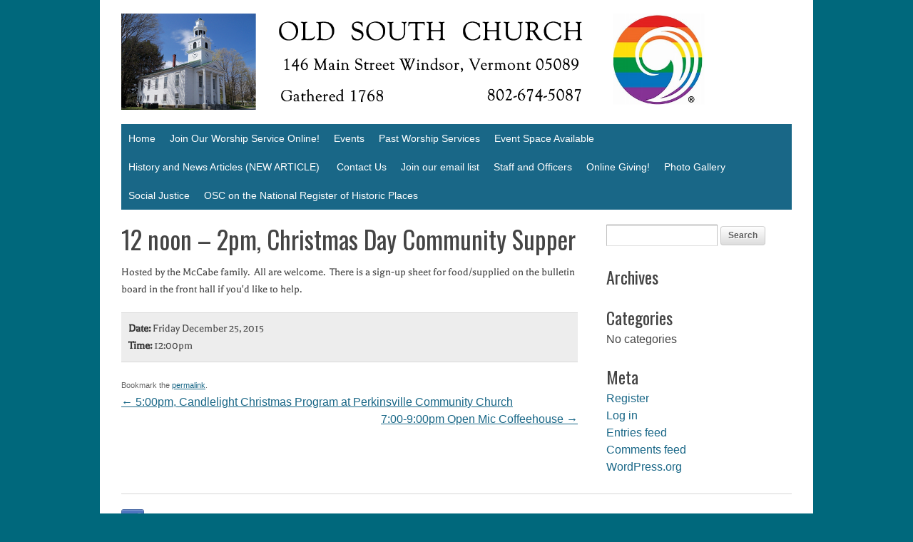

--- FILE ---
content_type: text/html; charset=UTF-8
request_url: https://www.oldsouthchurch.com/event/12-noon-2pm-christmas-day-community-supper/
body_size: 10019
content:
<!doctype html>
<!--[if lt IE 7 ]><html class="ie ie6" lang="en-US"> <![endif]-->
<!--[if IE 7 ]><html class="ie ie7" lang="en-US"> <![endif]-->
<!--[if IE 8 ]><html class="ie ie8" lang="en-US"> <![endif]-->
<!--[if IE 9 ]><html class="ie ie9" lang="en-US"> <![endif]-->
<!--[if (gte IE 10)|!(IE)]><!--><html lang="en-US"> <!--<![endif]-->

<head>
<meta charset="UTF-8" />
<meta http-equiv="X-UA-Compatible" content="IE=edge,chrome=1">

<title>12 noon &#8211; 2pm, Christmas Day Community Supper | Old South Church Windsor VT</title>

<link rel="profile" href="https://gmpg.org/xfn/11" />

<!--[if lt IE 9]>
	<script src="https://html5shim.googlecode.com/svn/trunk/html5.js"></script>
<![endif]-->

<!-- Add CSS3 Rules here for IE 7-9
================================================== -->

<!--[if IE]>
<style type="text/css">
html.ie #navigation,
html.ie a.button,
html.ie .cta,
html.ie .wp-caption,
html.ie #breadcrumbs,
html.ie a.more-link,
html.ie .gallery .gallery-item img,
html.ie .gallery .gallery-item img.thumbnail,
html.ie .widget-container,
html.ie #author-info {behavior: url("https://www.oldsouthchurch.com/wp-content/themes/basic-church-theme/PIE.php");position: relative;}</style>
<![endif]-->

<!-- Mobile Specific Metas
================================================== -->

<meta name="viewport" content="width=device-width, initial-scale=1, maximum-scale=1" /> 

<!-- Fonts
=================================================== -->
					<link href='https://fonts.googleapis.com/css?family=Oswald' rel='stylesheet' type='text/css'>
		
		
			<link rel="stylesheet" type="text/css" href="https://fonts.googleapis.com/css?family=Droid+Serif:regular,bold" />
	
<!-- Favicons
================================================== -->
<link rel="pingback" href="https://www.oldsouthchurch.com/xmlrpc.php" />
<meta name='robots' content='max-image-preview:large' />
	<style>img:is([sizes="auto" i], [sizes^="auto," i]) { contain-intrinsic-size: 3000px 1500px }</style>
	<link href='https://fonts.gstatic.com' crossorigin rel='preconnect' />
<link rel="alternate" type="application/rss+xml" title="Old South Church Windsor VT &raquo; Feed" href="https://www.oldsouthchurch.com/feed/" />
<link rel="alternate" type="application/rss+xml" title="Old South Church Windsor VT &raquo; Comments Feed" href="https://www.oldsouthchurch.com/comments/feed/" />
<script type="text/javascript">
/* <![CDATA[ */
window._wpemojiSettings = {"baseUrl":"https:\/\/s.w.org\/images\/core\/emoji\/16.0.1\/72x72\/","ext":".png","svgUrl":"https:\/\/s.w.org\/images\/core\/emoji\/16.0.1\/svg\/","svgExt":".svg","source":{"concatemoji":"https:\/\/www.oldsouthchurch.com\/wp-includes\/js\/wp-emoji-release.min.js?ver=6.8.3"}};
/*! This file is auto-generated */
!function(s,n){var o,i,e;function c(e){try{var t={supportTests:e,timestamp:(new Date).valueOf()};sessionStorage.setItem(o,JSON.stringify(t))}catch(e){}}function p(e,t,n){e.clearRect(0,0,e.canvas.width,e.canvas.height),e.fillText(t,0,0);var t=new Uint32Array(e.getImageData(0,0,e.canvas.width,e.canvas.height).data),a=(e.clearRect(0,0,e.canvas.width,e.canvas.height),e.fillText(n,0,0),new Uint32Array(e.getImageData(0,0,e.canvas.width,e.canvas.height).data));return t.every(function(e,t){return e===a[t]})}function u(e,t){e.clearRect(0,0,e.canvas.width,e.canvas.height),e.fillText(t,0,0);for(var n=e.getImageData(16,16,1,1),a=0;a<n.data.length;a++)if(0!==n.data[a])return!1;return!0}function f(e,t,n,a){switch(t){case"flag":return n(e,"\ud83c\udff3\ufe0f\u200d\u26a7\ufe0f","\ud83c\udff3\ufe0f\u200b\u26a7\ufe0f")?!1:!n(e,"\ud83c\udde8\ud83c\uddf6","\ud83c\udde8\u200b\ud83c\uddf6")&&!n(e,"\ud83c\udff4\udb40\udc67\udb40\udc62\udb40\udc65\udb40\udc6e\udb40\udc67\udb40\udc7f","\ud83c\udff4\u200b\udb40\udc67\u200b\udb40\udc62\u200b\udb40\udc65\u200b\udb40\udc6e\u200b\udb40\udc67\u200b\udb40\udc7f");case"emoji":return!a(e,"\ud83e\udedf")}return!1}function g(e,t,n,a){var r="undefined"!=typeof WorkerGlobalScope&&self instanceof WorkerGlobalScope?new OffscreenCanvas(300,150):s.createElement("canvas"),o=r.getContext("2d",{willReadFrequently:!0}),i=(o.textBaseline="top",o.font="600 32px Arial",{});return e.forEach(function(e){i[e]=t(o,e,n,a)}),i}function t(e){var t=s.createElement("script");t.src=e,t.defer=!0,s.head.appendChild(t)}"undefined"!=typeof Promise&&(o="wpEmojiSettingsSupports",i=["flag","emoji"],n.supports={everything:!0,everythingExceptFlag:!0},e=new Promise(function(e){s.addEventListener("DOMContentLoaded",e,{once:!0})}),new Promise(function(t){var n=function(){try{var e=JSON.parse(sessionStorage.getItem(o));if("object"==typeof e&&"number"==typeof e.timestamp&&(new Date).valueOf()<e.timestamp+604800&&"object"==typeof e.supportTests)return e.supportTests}catch(e){}return null}();if(!n){if("undefined"!=typeof Worker&&"undefined"!=typeof OffscreenCanvas&&"undefined"!=typeof URL&&URL.createObjectURL&&"undefined"!=typeof Blob)try{var e="postMessage("+g.toString()+"("+[JSON.stringify(i),f.toString(),p.toString(),u.toString()].join(",")+"));",a=new Blob([e],{type:"text/javascript"}),r=new Worker(URL.createObjectURL(a),{name:"wpTestEmojiSupports"});return void(r.onmessage=function(e){c(n=e.data),r.terminate(),t(n)})}catch(e){}c(n=g(i,f,p,u))}t(n)}).then(function(e){for(var t in e)n.supports[t]=e[t],n.supports.everything=n.supports.everything&&n.supports[t],"flag"!==t&&(n.supports.everythingExceptFlag=n.supports.everythingExceptFlag&&n.supports[t]);n.supports.everythingExceptFlag=n.supports.everythingExceptFlag&&!n.supports.flag,n.DOMReady=!1,n.readyCallback=function(){n.DOMReady=!0}}).then(function(){return e}).then(function(){var e;n.supports.everything||(n.readyCallback(),(e=n.source||{}).concatemoji?t(e.concatemoji):e.wpemoji&&e.twemoji&&(t(e.twemoji),t(e.wpemoji)))}))}((window,document),window._wpemojiSettings);
/* ]]> */
</script>
<link rel='stylesheet' id='skeleton-css' href='https://www.oldsouthchurch.com/wp-content/themes/basic-church-theme/skeleton.css' type='text/css' media='screen, projection' />
<link rel='stylesheet' id='theme-css' href='https://www.oldsouthchurch.com/wp-content/themes/basic-church-theme/style.css' type='text/css' media='screen, projection' />
<link rel='stylesheet' id='layout-css' href='https://www.oldsouthchurch.com/wp-content/themes/basic-church-theme/layout.css' type='text/css' media='screen, projection' />
<link rel='stylesheet' id='formalize-css' href='https://www.oldsouthchurch.com/wp-content/themes/basic-church-theme/formalize.css' type='text/css' media='screen, projection' />
<link rel='stylesheet' id='superfish-css' href='https://www.oldsouthchurch.com/wp-content/themes/basic-church-theme/superfish.css' type='text/css' media='screen, projection' />
<link rel='stylesheet' id='slideshow-css' href='https://www.oldsouthchurch.com/wp-content/themes/basic-church-theme/javascripts/slideshow/flexslider.css?ver=1.8' type='text/css' media='all' />
<link rel='stylesheet' id='custom-css' href='https://www.oldsouthchurch.com/?get_styles=css' type='text/css' media='all' />
<link rel='stylesheet' id='embedpress-css-css' href='https://www.oldsouthchurch.com/wp-content/plugins/embedpress/assets/css/embedpress.css?ver=1763654840' type='text/css' media='all' />
<link rel='stylesheet' id='embedpress-blocks-style-css' href='https://www.oldsouthchurch.com/wp-content/plugins/embedpress/assets/css/blocks.build.css?ver=1763654840' type='text/css' media='all' />
<style id='wp-emoji-styles-inline-css' type='text/css'>

	img.wp-smiley, img.emoji {
		display: inline !important;
		border: none !important;
		box-shadow: none !important;
		height: 1em !important;
		width: 1em !important;
		margin: 0 0.07em !important;
		vertical-align: -0.1em !important;
		background: none !important;
		padding: 0 !important;
	}
</style>
<link rel='stylesheet' id='wp-block-library-css' href='https://www.oldsouthchurch.com/wp-includes/css/dist/block-library/style.min.css?ver=6.8.3' type='text/css' media='all' />
<style id='classic-theme-styles-inline-css' type='text/css'>
/*! This file is auto-generated */
.wp-block-button__link{color:#fff;background-color:#32373c;border-radius:9999px;box-shadow:none;text-decoration:none;padding:calc(.667em + 2px) calc(1.333em + 2px);font-size:1.125em}.wp-block-file__button{background:#32373c;color:#fff;text-decoration:none}
</style>
<style id='presto-player-popup-trigger-style-inline-css' type='text/css'>
:where(.wp-block-presto-player-popup-trigger) {
  /* reduce specificity */
  display: grid;
  gap: 1rem;
  cursor: pointer;
}

/* Play icon overlay for popup image trigger variation */
:where(.presto-popup-image-trigger) {
  position: relative;
  cursor: pointer;
}

:where(.presto-popup-image-trigger)::before {
  content: "";
  position: absolute;
  top: 50%;
  left: 50%;
  transform: translate(-50%, -50%);
  width: 48px;
  height: 48px;
  background-image: url("/wp-content/plugins/presto-player/src/admin/blocks/blocks/popup-trigger/../../../../../img/play-button.svg");
  background-size: contain;
  background-repeat: no-repeat;
  background-position: center;
  z-index: 10;
  pointer-events: none;
}

:where(.presto-popup-image-trigger img) {
  display: block;
  width: 100%;
  height: auto;
  filter: brightness(0.5);
}
</style>
<style id='presto-player-popup-media-style-inline-css' type='text/css'>
.wp-block-presto-player-popup.is-selected .wp-block-presto-player-popup-media {
  display: initial;
}

.wp-block-presto-player-popup.has-child-selected .wp-block-presto-player-popup-media {
  display: initial;
}

.presto-popup__overlay {
  position: fixed;
  top: 0;
  left: 0;
  z-index: 100000;
  overflow: hidden;
  width: 100%;
  height: 100vh;
  box-sizing: border-box;
  padding: 0 5%;
  visibility: hidden;
  opacity: 0;
  display: flex;
  align-items: center;
  justify-content: center;
  transition:
    opacity 0.2s ease,
    visibility 0.2s ease;

  --presto-popup-media-width: 1280px;
  --presto-popup-background-color: rgba(0, 0, 0, 0.917);
}

.presto-popup--active {
  visibility: visible;
  opacity: 1;
}

.presto-popup--active .presto-popup__content {
  transform: scale(1);
}

.presto-popup__content {
  position: relative;
  z-index: 9999999999;
  width: 100%;
  max-width: var(--presto-popup-media-width);
  transform: scale(0.9);
  transition: transform 0.2s ease;
}

.presto-popup__close-button {
  position: absolute;
  top: calc(env(safe-area-inset-top) + 16px);
  right: calc(env(safe-area-inset-right) + 16px);
  padding: 0;
  cursor: pointer;
  z-index: 5000000;
  min-width: 24px;
  min-height: 24px;
  width: 24px;
  height: 24px;
  display: flex;
  align-items: center;
  justify-content: center;
  border: none;
  background: none;
  box-shadow: none;
  transition: opacity 0.2s ease;
}

.presto-popup__close-button:hover,
.presto-popup__close-button:focus {
  opacity: 0.8;
  background: none;
  border: none;
}

.presto-popup__close-button:not(:hover):not(:active):not(.has-background) {
  background: none;
  border: none;
}

.presto-popup__close-button svg {
  width: 24px;
  height: 24px;
  fill: white;
}

.presto-popup__scrim {
  width: 100%;
  height: 100%;
  position: absolute;
  z-index: 2000000;
  background-color: var(--presto-popup-background-color, rgb(255, 255, 255));
}

.presto-popup__speak {
  position: absolute;
  width: 1px;
  height: 1px;
  padding: 0;
  margin: -1px;
  overflow: hidden;
  clip: rect(0, 0, 0, 0);
  white-space: nowrap;
  border: 0;
}
</style>
<style id='global-styles-inline-css' type='text/css'>
:root{--wp--preset--aspect-ratio--square: 1;--wp--preset--aspect-ratio--4-3: 4/3;--wp--preset--aspect-ratio--3-4: 3/4;--wp--preset--aspect-ratio--3-2: 3/2;--wp--preset--aspect-ratio--2-3: 2/3;--wp--preset--aspect-ratio--16-9: 16/9;--wp--preset--aspect-ratio--9-16: 9/16;--wp--preset--color--black: #000000;--wp--preset--color--cyan-bluish-gray: #abb8c3;--wp--preset--color--white: #ffffff;--wp--preset--color--pale-pink: #f78da7;--wp--preset--color--vivid-red: #cf2e2e;--wp--preset--color--luminous-vivid-orange: #ff6900;--wp--preset--color--luminous-vivid-amber: #fcb900;--wp--preset--color--light-green-cyan: #7bdcb5;--wp--preset--color--vivid-green-cyan: #00d084;--wp--preset--color--pale-cyan-blue: #8ed1fc;--wp--preset--color--vivid-cyan-blue: #0693e3;--wp--preset--color--vivid-purple: #9b51e0;--wp--preset--gradient--vivid-cyan-blue-to-vivid-purple: linear-gradient(135deg,rgba(6,147,227,1) 0%,rgb(155,81,224) 100%);--wp--preset--gradient--light-green-cyan-to-vivid-green-cyan: linear-gradient(135deg,rgb(122,220,180) 0%,rgb(0,208,130) 100%);--wp--preset--gradient--luminous-vivid-amber-to-luminous-vivid-orange: linear-gradient(135deg,rgba(252,185,0,1) 0%,rgba(255,105,0,1) 100%);--wp--preset--gradient--luminous-vivid-orange-to-vivid-red: linear-gradient(135deg,rgba(255,105,0,1) 0%,rgb(207,46,46) 100%);--wp--preset--gradient--very-light-gray-to-cyan-bluish-gray: linear-gradient(135deg,rgb(238,238,238) 0%,rgb(169,184,195) 100%);--wp--preset--gradient--cool-to-warm-spectrum: linear-gradient(135deg,rgb(74,234,220) 0%,rgb(151,120,209) 20%,rgb(207,42,186) 40%,rgb(238,44,130) 60%,rgb(251,105,98) 80%,rgb(254,248,76) 100%);--wp--preset--gradient--blush-light-purple: linear-gradient(135deg,rgb(255,206,236) 0%,rgb(152,150,240) 100%);--wp--preset--gradient--blush-bordeaux: linear-gradient(135deg,rgb(254,205,165) 0%,rgb(254,45,45) 50%,rgb(107,0,62) 100%);--wp--preset--gradient--luminous-dusk: linear-gradient(135deg,rgb(255,203,112) 0%,rgb(199,81,192) 50%,rgb(65,88,208) 100%);--wp--preset--gradient--pale-ocean: linear-gradient(135deg,rgb(255,245,203) 0%,rgb(182,227,212) 50%,rgb(51,167,181) 100%);--wp--preset--gradient--electric-grass: linear-gradient(135deg,rgb(202,248,128) 0%,rgb(113,206,126) 100%);--wp--preset--gradient--midnight: linear-gradient(135deg,rgb(2,3,129) 0%,rgb(40,116,252) 100%);--wp--preset--font-size--small: 13px;--wp--preset--font-size--medium: 20px;--wp--preset--font-size--large: 36px;--wp--preset--font-size--x-large: 42px;--wp--preset--font-family--balthazar: Balthazar;--wp--preset--spacing--20: 0.44rem;--wp--preset--spacing--30: 0.67rem;--wp--preset--spacing--40: 1rem;--wp--preset--spacing--50: 1.5rem;--wp--preset--spacing--60: 2.25rem;--wp--preset--spacing--70: 3.38rem;--wp--preset--spacing--80: 5.06rem;--wp--preset--shadow--natural: 6px 6px 9px rgba(0, 0, 0, 0.2);--wp--preset--shadow--deep: 12px 12px 50px rgba(0, 0, 0, 0.4);--wp--preset--shadow--sharp: 6px 6px 0px rgba(0, 0, 0, 0.2);--wp--preset--shadow--outlined: 6px 6px 0px -3px rgba(255, 255, 255, 1), 6px 6px rgba(0, 0, 0, 1);--wp--preset--shadow--crisp: 6px 6px 0px rgba(0, 0, 0, 1);}:root :where(.is-layout-flow) > :first-child{margin-block-start: 0;}:root :where(.is-layout-flow) > :last-child{margin-block-end: 0;}:root :where(.is-layout-flow) > *{margin-block-start: 24px;margin-block-end: 0;}:root :where(.is-layout-constrained) > :first-child{margin-block-start: 0;}:root :where(.is-layout-constrained) > :last-child{margin-block-end: 0;}:root :where(.is-layout-constrained) > *{margin-block-start: 24px;margin-block-end: 0;}:root :where(.is-layout-flex){gap: 24px;}:root :where(.is-layout-grid){gap: 24px;}body .is-layout-flex{display: flex;}.is-layout-flex{flex-wrap: wrap;align-items: center;}.is-layout-flex > :is(*, div){margin: 0;}body .is-layout-grid{display: grid;}.is-layout-grid > :is(*, div){margin: 0;}.has-black-color{color: var(--wp--preset--color--black) !important;}.has-cyan-bluish-gray-color{color: var(--wp--preset--color--cyan-bluish-gray) !important;}.has-white-color{color: var(--wp--preset--color--white) !important;}.has-pale-pink-color{color: var(--wp--preset--color--pale-pink) !important;}.has-vivid-red-color{color: var(--wp--preset--color--vivid-red) !important;}.has-luminous-vivid-orange-color{color: var(--wp--preset--color--luminous-vivid-orange) !important;}.has-luminous-vivid-amber-color{color: var(--wp--preset--color--luminous-vivid-amber) !important;}.has-light-green-cyan-color{color: var(--wp--preset--color--light-green-cyan) !important;}.has-vivid-green-cyan-color{color: var(--wp--preset--color--vivid-green-cyan) !important;}.has-pale-cyan-blue-color{color: var(--wp--preset--color--pale-cyan-blue) !important;}.has-vivid-cyan-blue-color{color: var(--wp--preset--color--vivid-cyan-blue) !important;}.has-vivid-purple-color{color: var(--wp--preset--color--vivid-purple) !important;}.has-black-background-color{background-color: var(--wp--preset--color--black) !important;}.has-cyan-bluish-gray-background-color{background-color: var(--wp--preset--color--cyan-bluish-gray) !important;}.has-white-background-color{background-color: var(--wp--preset--color--white) !important;}.has-pale-pink-background-color{background-color: var(--wp--preset--color--pale-pink) !important;}.has-vivid-red-background-color{background-color: var(--wp--preset--color--vivid-red) !important;}.has-luminous-vivid-orange-background-color{background-color: var(--wp--preset--color--luminous-vivid-orange) !important;}.has-luminous-vivid-amber-background-color{background-color: var(--wp--preset--color--luminous-vivid-amber) !important;}.has-light-green-cyan-background-color{background-color: var(--wp--preset--color--light-green-cyan) !important;}.has-vivid-green-cyan-background-color{background-color: var(--wp--preset--color--vivid-green-cyan) !important;}.has-pale-cyan-blue-background-color{background-color: var(--wp--preset--color--pale-cyan-blue) !important;}.has-vivid-cyan-blue-background-color{background-color: var(--wp--preset--color--vivid-cyan-blue) !important;}.has-vivid-purple-background-color{background-color: var(--wp--preset--color--vivid-purple) !important;}.has-black-border-color{border-color: var(--wp--preset--color--black) !important;}.has-cyan-bluish-gray-border-color{border-color: var(--wp--preset--color--cyan-bluish-gray) !important;}.has-white-border-color{border-color: var(--wp--preset--color--white) !important;}.has-pale-pink-border-color{border-color: var(--wp--preset--color--pale-pink) !important;}.has-vivid-red-border-color{border-color: var(--wp--preset--color--vivid-red) !important;}.has-luminous-vivid-orange-border-color{border-color: var(--wp--preset--color--luminous-vivid-orange) !important;}.has-luminous-vivid-amber-border-color{border-color: var(--wp--preset--color--luminous-vivid-amber) !important;}.has-light-green-cyan-border-color{border-color: var(--wp--preset--color--light-green-cyan) !important;}.has-vivid-green-cyan-border-color{border-color: var(--wp--preset--color--vivid-green-cyan) !important;}.has-pale-cyan-blue-border-color{border-color: var(--wp--preset--color--pale-cyan-blue) !important;}.has-vivid-cyan-blue-border-color{border-color: var(--wp--preset--color--vivid-cyan-blue) !important;}.has-vivid-purple-border-color{border-color: var(--wp--preset--color--vivid-purple) !important;}.has-vivid-cyan-blue-to-vivid-purple-gradient-background{background: var(--wp--preset--gradient--vivid-cyan-blue-to-vivid-purple) !important;}.has-light-green-cyan-to-vivid-green-cyan-gradient-background{background: var(--wp--preset--gradient--light-green-cyan-to-vivid-green-cyan) !important;}.has-luminous-vivid-amber-to-luminous-vivid-orange-gradient-background{background: var(--wp--preset--gradient--luminous-vivid-amber-to-luminous-vivid-orange) !important;}.has-luminous-vivid-orange-to-vivid-red-gradient-background{background: var(--wp--preset--gradient--luminous-vivid-orange-to-vivid-red) !important;}.has-very-light-gray-to-cyan-bluish-gray-gradient-background{background: var(--wp--preset--gradient--very-light-gray-to-cyan-bluish-gray) !important;}.has-cool-to-warm-spectrum-gradient-background{background: var(--wp--preset--gradient--cool-to-warm-spectrum) !important;}.has-blush-light-purple-gradient-background{background: var(--wp--preset--gradient--blush-light-purple) !important;}.has-blush-bordeaux-gradient-background{background: var(--wp--preset--gradient--blush-bordeaux) !important;}.has-luminous-dusk-gradient-background{background: var(--wp--preset--gradient--luminous-dusk) !important;}.has-pale-ocean-gradient-background{background: var(--wp--preset--gradient--pale-ocean) !important;}.has-electric-grass-gradient-background{background: var(--wp--preset--gradient--electric-grass) !important;}.has-midnight-gradient-background{background: var(--wp--preset--gradient--midnight) !important;}.has-small-font-size{font-size: var(--wp--preset--font-size--small) !important;}.has-medium-font-size{font-size: var(--wp--preset--font-size--medium) !important;}.has-large-font-size{font-size: var(--wp--preset--font-size--large) !important;}.has-x-large-font-size{font-size: var(--wp--preset--font-size--x-large) !important;}.has-balthazar-font-family{font-family: var(--wp--preset--font-family--balthazar) !important;}
:root :where(.wp-block-pullquote){font-size: 1.5em;line-height: 1.6;}
</style>
<link rel='stylesheet' id='churchpack_shortcode_styles-css' href='https://www.oldsouthchurch.com/wp-content/plugins/church-pack-pro/shortcodes/includes/css/churchpack_shortcodes_styles.css?ver=6.8.3' type='text/css' media='all' />
<link rel='stylesheet' id='churchpack_shortcodes_font_awesome-css' href='https://www.oldsouthchurch.com/wp-content/plugins/church-pack-pro/shortcodes/includes/css/font-awesome.min.css.css?ver=6.8.3' type='text/css' media='all' />
<link rel='stylesheet' id='swpm.common-css' href='https://www.oldsouthchurch.com/wp-content/plugins/simple-membership/css/swpm.common.css?ver=4.6.8' type='text/css' media='all' />
<link rel='stylesheet' id='megamenu-css' href='https://www.oldsouthchurch.com/wp-content/uploads/maxmegamenu/style.css?ver=48609b' type='text/css' media='all' />
<link rel='stylesheet' id='dashicons-css' href='https://www.oldsouthchurch.com/wp-includes/css/dashicons.min.css?ver=6.8.3' type='text/css' media='all' />
<script type="text/javascript" src="https://www.oldsouthchurch.com/wp-includes/js/jquery/jquery.min.js?ver=3.7.1" id="jquery-core-js"></script>
<script type="text/javascript" src="https://www.oldsouthchurch.com/wp-includes/js/jquery/jquery-migrate.min.js?ver=3.4.1" id="jquery-migrate-js"></script>
<link rel="https://api.w.org/" href="https://www.oldsouthchurch.com/wp-json/" /><link rel="EditURI" type="application/rsd+xml" title="RSD" href="https://www.oldsouthchurch.com/xmlrpc.php?rsd" />
<meta name="generator" content="WordPress 6.8.3" />
<link rel="canonical" href="https://www.oldsouthchurch.com/event/12-noon-2pm-christmas-day-community-supper/" />
<link rel='shortlink' href='https://www.oldsouthchurch.com/?p=415' />
<link rel="alternate" title="oEmbed (JSON)" type="application/json+oembed" href="https://www.oldsouthchurch.com/wp-json/oembed/1.0/embed?url=https%3A%2F%2Fwww.oldsouthchurch.com%2Fevent%2F12-noon-2pm-christmas-day-community-supper%2F" />
<link rel="alternate" title="oEmbed (XML)" type="text/xml+oembed" href="https://www.oldsouthchurch.com/wp-json/oembed/1.0/embed?url=https%3A%2F%2Fwww.oldsouthchurch.com%2Fevent%2F12-noon-2pm-christmas-day-community-supper%2F&#038;format=xml" />
        <script type="text/javascript">
            jQuery(document).ready(function($) {
                $('#respond').html('<div class="swpm-login-to-comment-msg">Please login to comment.</div>');
            });
        </script>
        	<script type="text/javascript">
		jQuery.noConflict();
		jQuery(document).ready(function(){
			jQuery(".videoContainer").fitVids();	
		});
	</script>
	<!-- Fonts Plugin CSS - https://fontsplugin.com/ -->
	<style>
		/* Cached: January 28, 2026 at 7:53pm */
/* latin */
@font-face {
  font-family: 'Balthazar';
  font-style: normal;
  font-weight: 400;
  font-display: swap;
  src: url(https://fonts.gstatic.com/s/balthazar/v18/d6lKkaajS8Gm4CVQjFEfzh7p.woff2) format('woff2');
  unicode-range: U+0000-00FF, U+0131, U+0152-0153, U+02BB-02BC, U+02C6, U+02DA, U+02DC, U+0304, U+0308, U+0329, U+2000-206F, U+20AC, U+2122, U+2191, U+2193, U+2212, U+2215, U+FEFF, U+FFFD;
}

.entry-content, .entry-content p, .post-content, .page-content, .post-excerpt, .entry-summary, .entry-excerpt, .excerpt, .excerpt p, .type-post p, .type-page p, .wp-block-post-content, .wp-block-post-excerpt, .elementor, .elementor p {
font-family: "Balthazar";
 }
	</style>
	<!-- Fonts Plugin CSS -->
	<style type="text/css">/** Mega Menu CSS: fs **/</style>
</head>
<body data-rsssl=1 class="wp-singular wpfc_event-template-default single single-wpfc_event postid-415 wp-theme-basic-church-theme mega-menu-primary">
	<div id="wrap" class="container">
	<div id="header" class="sixteen columns">
<div class="inner">
<div id="site-title" class="graphic"><a href="https://www.oldsouthchurch.com/" title="Old South Church Windsor VT"><img alt="Old South Church Windsor VT" src="https://www.oldsouthchurch.com/wp-content/uploads/2025/03/OSC-Header-e1742935277199.png"/></a></div>
<span class="site-desc graphic"></span>
</div></div><!--/#header--><div id="navigation" class="row sixteen columns"><div id="mega-menu-wrap-primary" class="mega-menu-wrap"><div class="mega-menu-toggle"><div class="mega-toggle-blocks-left"></div><div class="mega-toggle-blocks-center"></div><div class="mega-toggle-blocks-right"><div class='mega-toggle-block mega-menu-toggle-animated-block mega-toggle-block-0' id='mega-toggle-block-0'><button aria-label="Toggle Menu" class="mega-toggle-animated mega-toggle-animated-slider" type="button" aria-expanded="false">
                  <span class="mega-toggle-animated-box">
                    <span class="mega-toggle-animated-inner"></span>
                  </span>
                </button></div></div></div><ul id="mega-menu-primary" class="mega-menu max-mega-menu mega-menu-horizontal mega-no-js" data-event="hover_intent" data-effect="fade_up" data-effect-speed="200" data-effect-mobile="slide" data-effect-speed-mobile="200" data-mobile-force-width="false" data-second-click="go" data-document-click="collapse" data-vertical-behaviour="standard" data-breakpoint="768" data-unbind="true" data-mobile-state="collapse_all" data-mobile-direction="vertical" data-hover-intent-timeout="300" data-hover-intent-interval="100"><li class="mega-menu-item mega-menu-item-type-post_type mega-menu-item-object-page mega-menu-item-home mega-align-bottom-left mega-menu-flyout mega-menu-item-24" id="mega-menu-item-24"><a title="Welcome to Old South Church" class="mega-menu-link" href="https://www.oldsouthchurch.com/" tabindex="0">Home</a></li><li class="mega-menu-item mega-menu-item-type-post_type mega-menu-item-object-page mega-align-bottom-left mega-menu-flyout mega-menu-item-3430" id="mega-menu-item-3430"><a class="mega-menu-link" href="https://www.oldsouthchurch.com/join-our-worship-service-online/" tabindex="0">Join Our Worship Service Online!</a></li><li class="mega-menu-item mega-menu-item-type-post_type mega-menu-item-object-page mega-align-bottom-left mega-menu-flyout mega-menu-item-166" id="mega-menu-item-166"><a class="mega-menu-link" href="https://www.oldsouthchurch.com/welcome-to-old-south-church/whats-happening-at-osc/" tabindex="0">Events</a></li><li class="mega-menu-item mega-menu-item-type-custom mega-menu-item-object-custom mega-align-bottom-left mega-menu-flyout mega-menu-item-495" id="mega-menu-item-495"><a class="mega-menu-link" href="https://oldsouthchurch.com/?post_type=wpfc_sermon" tabindex="0">Past Worship Services</a></li><li class="mega-menu-item mega-menu-item-type-post_type mega-menu-item-object-page mega-align-bottom-left mega-menu-flyout mega-menu-item-4300" id="mega-menu-item-4300"><a class="mega-menu-link" href="https://www.oldsouthchurch.com/event-space-available/" tabindex="0">Event Space Available</a></li><li class="mega-menu-item mega-menu-item-type-post_type mega-menu-item-object-page mega-align-bottom-left mega-menu-flyout mega-menu-item-23" id="mega-menu-item-23"><a class="mega-menu-link" href="https://www.oldsouthchurch.com/welcome-to-old-south-church/history-and-news-articles/" tabindex="0">History and News Articles (NEW ARTICLE) ￼</a></li><li class="mega-menu-item mega-menu-item-type-post_type mega-menu-item-object-page mega-align-bottom-left mega-menu-flyout mega-menu-item-159" id="mega-menu-item-159"><a class="mega-menu-link" href="https://www.oldsouthchurch.com/contact-us/" tabindex="0">Contact Us</a></li><li class="mega-menu-item mega-menu-item-type-post_type mega-menu-item-object-page mega-align-bottom-left mega-menu-flyout mega-menu-item-2718" id="mega-menu-item-2718"><a class="mega-menu-link" href="https://www.oldsouthchurch.com/join-our-email-list/" tabindex="0">Join our email list</a></li><li class="mega-menu-item mega-menu-item-type-post_type mega-menu-item-object-page mega-align-bottom-left mega-menu-flyout mega-menu-item-2329" id="mega-menu-item-2329"><a class="mega-menu-link" href="https://www.oldsouthchurch.com/contact-us/staff-and-officers/" tabindex="0">Staff and Officers</a></li><li class="mega-menu-item mega-menu-item-type-post_type mega-menu-item-object-page mega-align-bottom-left mega-menu-flyout mega-menu-item-3386" id="mega-menu-item-3386"><a class="mega-menu-link" href="https://www.oldsouthchurch.com/online-giving/" tabindex="0">Online Giving!</a></li><li class="mega-menu-item mega-menu-item-type-post_type mega-menu-item-object-page mega-align-bottom-left mega-menu-flyout mega-menu-item-3978" id="mega-menu-item-3978"><a class="mega-menu-link" href="https://www.oldsouthchurch.com/photo-gallery/" tabindex="0">Photo Gallery</a></li><li class="mega-menu-item mega-menu-item-type-post_type mega-menu-item-object-page mega-align-bottom-left mega-menu-flyout mega-menu-item-4145" id="mega-menu-item-4145"><a class="mega-menu-link" href="https://www.oldsouthchurch.com/social-justice/" tabindex="0">Social Justice</a></li><li class="mega-menu-item mega-menu-item-type-post_type mega-menu-item-object-page mega-menu-item-has-children mega-align-bottom-left mega-menu-flyout mega-hide-on-desktop mega-hide-on-mobile mega-menu-item-3264" id="mega-menu-item-3264"><a class="mega-menu-link" href="https://www.oldsouthchurch.com/?page_id=3177" aria-expanded="false" tabindex="0">From the Pastor's Desk<span class="mega-indicator" aria-hidden="true"></span></a>
<ul class="mega-sub-menu">
<li class="mega-menu-item mega-menu-item-type-post_type mega-menu-item-object-page mega-menu-item-4684" id="mega-menu-item-4684"><a class="mega-menu-link" href="https://www.oldsouthchurch.com/?page_id=4683">January 2024</a></li><li class="mega-menu-item mega-menu-item-type-post_type mega-menu-item-object-page mega-menu-item-4168" id="mega-menu-item-4168"><a class="mega-menu-link" href="https://www.oldsouthchurch.com/?page_id=4167">February 2023</a></li><li class="mega-menu-item mega-menu-item-type-post_type mega-menu-item-object-page mega-menu-item-3404" id="mega-menu-item-3404"><a class="mega-menu-link" href="https://www.oldsouthchurch.com/?page_id=3403">February 2021</a></li><li class="mega-menu-item mega-menu-item-type-post_type mega-menu-item-object-page mega-menu-item-3401" id="mega-menu-item-3401"><a class="mega-menu-link" href="https://www.oldsouthchurch.com/?page_id=3257">January 2021</a></li><li class="mega-menu-item mega-menu-item-type-post_type mega-menu-item-object-page mega-menu-item-3409" id="mega-menu-item-3409"><a class="mega-menu-link" href="https://www.oldsouthchurch.com/?page_id=3408">December 2020</a></li></ul>
</li><li class="mega-menu-item mega-menu-item-type-post_type mega-menu-item-object-page mega-align-bottom-left mega-menu-flyout mega-menu-item-4848" id="mega-menu-item-4848"><a class="mega-menu-link" href="https://www.oldsouthchurch.com/osc-on-the-national-register-of-historic-places/" tabindex="0">OSC on the National Register of Historic Places</a></li></ul></div></div><!--/#navigation--><div id="navigation-select" class="row sixteen columns"><div id="mega-menu-wrap-primary" class="mega-menu-wrap"><div class="mega-menu-toggle"><div class="mega-toggle-blocks-left"></div><div class="mega-toggle-blocks-center"></div><div class="mega-toggle-blocks-right"><div class='mega-toggle-block mega-menu-toggle-animated-block mega-toggle-block-0' id='mega-toggle-block-0'><button aria-label="Toggle Menu" class="mega-toggle-animated mega-toggle-animated-slider" type="button" aria-expanded="false">
                  <span class="mega-toggle-animated-box">
                    <span class="mega-toggle-animated-inner"></span>
                  </span>
                </button></div></div></div><ul id="mega-menu-primary" class="mega-menu max-mega-menu mega-menu-horizontal mega-no-js" data-event="hover_intent" data-effect="fade_up" data-effect-speed="200" data-effect-mobile="slide" data-effect-speed-mobile="200" data-mobile-force-width="false" data-second-click="go" data-document-click="collapse" data-vertical-behaviour="standard" data-breakpoint="768" data-unbind="true" data-mobile-state="collapse_all" data-mobile-direction="vertical" data-hover-intent-timeout="300" data-hover-intent-interval="100"><li class="mega-menu-item mega-menu-item-type-post_type mega-menu-item-object-page mega-menu-item-home mega-align-bottom-left mega-menu-flyout mega-menu-item-24" id="mega-menu-item-24"><a title="Welcome to Old South Church" class="mega-menu-link" href="https://www.oldsouthchurch.com/" tabindex="0">Home</a></li><li class="mega-menu-item mega-menu-item-type-post_type mega-menu-item-object-page mega-align-bottom-left mega-menu-flyout mega-menu-item-3430" id="mega-menu-item-3430"><a class="mega-menu-link" href="https://www.oldsouthchurch.com/join-our-worship-service-online/" tabindex="0">Join Our Worship Service Online!</a></li><li class="mega-menu-item mega-menu-item-type-post_type mega-menu-item-object-page mega-align-bottom-left mega-menu-flyout mega-menu-item-166" id="mega-menu-item-166"><a class="mega-menu-link" href="https://www.oldsouthchurch.com/welcome-to-old-south-church/whats-happening-at-osc/" tabindex="0">Events</a></li><li class="mega-menu-item mega-menu-item-type-custom mega-menu-item-object-custom mega-align-bottom-left mega-menu-flyout mega-menu-item-495" id="mega-menu-item-495"><a class="mega-menu-link" href="https://oldsouthchurch.com/?post_type=wpfc_sermon" tabindex="0">Past Worship Services</a></li><li class="mega-menu-item mega-menu-item-type-post_type mega-menu-item-object-page mega-align-bottom-left mega-menu-flyout mega-menu-item-4300" id="mega-menu-item-4300"><a class="mega-menu-link" href="https://www.oldsouthchurch.com/event-space-available/" tabindex="0">Event Space Available</a></li><li class="mega-menu-item mega-menu-item-type-post_type mega-menu-item-object-page mega-align-bottom-left mega-menu-flyout mega-menu-item-23" id="mega-menu-item-23"><a class="mega-menu-link" href="https://www.oldsouthchurch.com/welcome-to-old-south-church/history-and-news-articles/" tabindex="0">History and News Articles (NEW ARTICLE) ￼</a></li><li class="mega-menu-item mega-menu-item-type-post_type mega-menu-item-object-page mega-align-bottom-left mega-menu-flyout mega-menu-item-159" id="mega-menu-item-159"><a class="mega-menu-link" href="https://www.oldsouthchurch.com/contact-us/" tabindex="0">Contact Us</a></li><li class="mega-menu-item mega-menu-item-type-post_type mega-menu-item-object-page mega-align-bottom-left mega-menu-flyout mega-menu-item-2718" id="mega-menu-item-2718"><a class="mega-menu-link" href="https://www.oldsouthchurch.com/join-our-email-list/" tabindex="0">Join our email list</a></li><li class="mega-menu-item mega-menu-item-type-post_type mega-menu-item-object-page mega-align-bottom-left mega-menu-flyout mega-menu-item-2329" id="mega-menu-item-2329"><a class="mega-menu-link" href="https://www.oldsouthchurch.com/contact-us/staff-and-officers/" tabindex="0">Staff and Officers</a></li><li class="mega-menu-item mega-menu-item-type-post_type mega-menu-item-object-page mega-align-bottom-left mega-menu-flyout mega-menu-item-3386" id="mega-menu-item-3386"><a class="mega-menu-link" href="https://www.oldsouthchurch.com/online-giving/" tabindex="0">Online Giving!</a></li><li class="mega-menu-item mega-menu-item-type-post_type mega-menu-item-object-page mega-align-bottom-left mega-menu-flyout mega-menu-item-3978" id="mega-menu-item-3978"><a class="mega-menu-link" href="https://www.oldsouthchurch.com/photo-gallery/" tabindex="0">Photo Gallery</a></li><li class="mega-menu-item mega-menu-item-type-post_type mega-menu-item-object-page mega-align-bottom-left mega-menu-flyout mega-menu-item-4145" id="mega-menu-item-4145"><a class="mega-menu-link" href="https://www.oldsouthchurch.com/social-justice/" tabindex="0">Social Justice</a></li><li class="mega-menu-item mega-menu-item-type-post_type mega-menu-item-object-page mega-menu-item-has-children mega-align-bottom-left mega-menu-flyout mega-hide-on-desktop mega-hide-on-mobile mega-menu-item-3264" id="mega-menu-item-3264"><a class="mega-menu-link" href="https://www.oldsouthchurch.com/?page_id=3177" aria-expanded="false" tabindex="0">From the Pastor's Desk<span class="mega-indicator" aria-hidden="true"></span></a>
<ul class="mega-sub-menu">
<li class="mega-menu-item mega-menu-item-type-post_type mega-menu-item-object-page mega-menu-item-4684" id="mega-menu-item-4684"><a class="mega-menu-link" href="https://www.oldsouthchurch.com/?page_id=4683">January 2024</a></li><li class="mega-menu-item mega-menu-item-type-post_type mega-menu-item-object-page mega-menu-item-4168" id="mega-menu-item-4168"><a class="mega-menu-link" href="https://www.oldsouthchurch.com/?page_id=4167">February 2023</a></li><li class="mega-menu-item mega-menu-item-type-post_type mega-menu-item-object-page mega-menu-item-3404" id="mega-menu-item-3404"><a class="mega-menu-link" href="https://www.oldsouthchurch.com/?page_id=3403">February 2021</a></li><li class="mega-menu-item mega-menu-item-type-post_type mega-menu-item-object-page mega-menu-item-3401" id="mega-menu-item-3401"><a class="mega-menu-link" href="https://www.oldsouthchurch.com/?page_id=3257">January 2021</a></li><li class="mega-menu-item mega-menu-item-type-post_type mega-menu-item-object-page mega-menu-item-3409" id="mega-menu-item-3409"><a class="mega-menu-link" href="https://www.oldsouthchurch.com/?page_id=3408">December 2020</a></li></ul>
</li><li class="mega-menu-item mega-menu-item-type-post_type mega-menu-item-object-page mega-align-bottom-left mega-menu-flyout mega-menu-item-4848" id="mega-menu-item-4848"><a class="mega-menu-link" href="https://www.oldsouthchurch.com/osc-on-the-national-register-of-historic-places/" tabindex="0">OSC on the National Register of Historic Places</a></li></ul></div></div><!--/#navigation-select-->	<a name="top" id="top"></a><div id="content" class="eleven columns">


				<div id="post-415" class="single post-415 wpfc_event type-wpfc_event status-publish hentry">
					<h1 class="entry-title">12 noon &#8211; 2pm, Christmas Day Community Supper</h1>

					<div class="entry-meta">
						<span class="meta-prep meta-prep-author">Posted on</span> <a href="https://www.oldsouthchurch.com/event/12-noon-2pm-christmas-day-community-supper/" title="5:42 PM" rel="bookmark"><span class="entry-date">December 8, 2015</span></a> <span class="meta-sep">by</span> <span class="author vcard"><a class="url fn n" href="https://www.oldsouthchurch.com/author/oscadmin/" title="View all posts by oscadmin">oscadmin</a></span>					</div><!-- .entry-meta -->

					<div class="entry-content">
														
							
		
						<p>Hosted by the McCabe family.  All are welcome.  There is a sign-up sheet for food/supplied on the bulletin board in the front hall if you'd like to help.</p>
	<div class="event-data">
		<div class="calexplain"><p class="calsingle"><strong>Date: </strong><span>Friday December 25, 2015</span></p><p class="calsingle"><strong>Time: </strong><span>12:00pm</span></p></div>	</div>
												</div><!-- .entry-content -->

					<div class="entry-utility">
						Bookmark the <a href="https://www.oldsouthchurch.com/event/12-noon-2pm-christmas-day-community-supper/" title="Permalink to 12 noon &#8211; 2pm, Christmas Day Community Supper" rel="bookmark">permalink</a>.											</div><!-- .entry-utility -->

					
					</div><!-- #post-## -->

				<div id="nav-below" class="navigation">
					<div class="nav-previous"><a href="https://www.oldsouthchurch.com/event/500pm-candlelight-christmas-program-at-perkinsville-community-church/" rel="prev"><span class="meta-nav">&larr;</span> 5:00pm, Candlelight Christmas Program at Perkinsville Community Church</a></div>
					<div class="nav-next"><a href="https://www.oldsouthchurch.com/event/700-900pm-open-mic-coffeehouse/" rel="next">7:00-9:00pm Open Mic Coffeehouse <span class="meta-nav">&rarr;</span></a></div>
				</div><!-- #nav-below -->
				

				
<!-- You can start editing here. -->
<div id="comments">

	

</div>

		</div><!-- /.columns (#content) -->
<div id="sidebar" class="five columns" role="complementary">
	<ul>
		<li id="search-2" class="widget-container widget_search"><form role="search" method="get" id="searchform" class="searchform" action="https://www.oldsouthchurch.com/">
				<div>
					<label class="screen-reader-text" for="s">Search for:</label>
					<input type="text" value="" name="s" id="s" />
					<input type="submit" id="searchsubmit" value="Search" />
				</div>
			</form></li><li id="archives-2" class="widget-container widget_archive"><h3 class="widget-title">Archives</h3>
			<ul>
							</ul>

			</li><li id="categories-2" class="widget-container widget_categories"><h3 class="widget-title">Categories</h3>
			<ul>
				<li class="cat-item-none">No categories</li>			</ul>

			</li><li id="meta-2" class="widget-container widget_meta"><h3 class="widget-title">Meta</h3>
		<ul>
			<li><a href="https://www.oldsouthchurch.com/wp-login.php?action=register">Register</a></li>			<li><a href="https://www.oldsouthchurch.com/wp-login.php">Log in</a></li>
			<li><a href="https://www.oldsouthchurch.com/feed/">Entries feed</a></li>
			<li><a href="https://www.oldsouthchurch.com/comments/feed/">Comments feed</a></li>

			<li><a href="https://wordpress.org/">WordPress.org</a></li>
		</ul>

		</li>	</ul>


</div><!-- #sidebar -->
<div class="clear"></div><div id="footer" class="normal sixteen columns">	<script type="speculationrules">
{"prefetch":[{"source":"document","where":{"and":[{"href_matches":"\/*"},{"not":{"href_matches":["\/wp-*.php","\/wp-admin\/*","\/wp-content\/uploads\/*","\/wp-content\/*","\/wp-content\/plugins\/*","\/wp-content\/themes\/basic-church-theme\/*","\/*\\?(.+)"]}},{"not":{"selector_matches":"a[rel~=\"nofollow\"]"}},{"not":{"selector_matches":".no-prefetch, .no-prefetch a"}}]},"eagerness":"conservative"}]}
</script>
	<script>
		var getElementsByClassName=function(a,b,c){if(document.getElementsByClassName){getElementsByClassName=function(a,b,c){c=c||document;var d=c.getElementsByClassName(a),e=b?new RegExp("\\b"+b+"\\b","i"):null,f=[],g;for(var h=0,i=d.length;h<i;h+=1){g=d[h];if(!e||e.test(g.nodeName)){f.push(g)}}return f}}else if(document.evaluate){getElementsByClassName=function(a,b,c){b=b||"*";c=c||document;var d=a.split(" "),e="",f="http://www.w3.org/1999/xhtml",g=document.documentElement.namespaceURI===f?f:null,h=[],i,j;for(var k=0,l=d.length;k<l;k+=1){e+="[contains(concat(' ', @class, ' '), ' "+d[k]+" ')]"}try{i=document.evaluate(".//"+b+e,c,g,0,null)}catch(m){i=document.evaluate(".//"+b+e,c,null,0,null)}while(j=i.iterateNext()){h.push(j)}return h}}else{getElementsByClassName=function(a,b,c){b=b||"*";c=c||document;var d=a.split(" "),e=[],f=b==="*"&&c.all?c.all:c.getElementsByTagName(b),g,h=[],i;for(var j=0,k=d.length;j<k;j+=1){e.push(new RegExp("(^|\\s)"+d[j]+"(\\s|$)"))}for(var l=0,m=f.length;l<m;l+=1){g=f[l];i=false;for(var n=0,o=e.length;n<o;n+=1){i=e[n].test(g.className);if(!i){break}}if(i){h.push(g)}}return h}}return getElementsByClassName(a,b,c)},
			dropdowns = getElementsByClassName( 'dropdown-menu' );
		for ( i=0; i<dropdowns.length; i++ )
			dropdowns[i].onchange = function(){ if ( this.value != '' ) window.location.href = this.value; }
	</script>
	

<div class="full-width">
	<div class="bc-social-widget-6 widget-container bc-social">							

				<div class="bc-social">
					<ul>
													<li><a class="bc-facebook" href="https://www.facebook.com/OldSouthChurchWindsor/" title="Facebook"><span>Facebook</span></a></li>
						
						
						
						
											</ul>
				</div><!-- .bc-social -->
              </div>        </div>



<div class="clear"></div>

<div id="finePrint"><a class="themeauthor" href="http://www.basicchurchtheme.com" title="The Church WordPress Theme">Basic Church Theme</a> for WordPress</div><link rel='stylesheet' id='pretty_photo-css' href='https://www.oldsouthchurch.com/wp-content/plugins/church-pack-pro/css/prettyPhoto.css?ver=6.8.3' type='text/css' media='all' />
<link rel='stylesheet' id='church-pack-css' href='https://www.oldsouthchurch.com/wp-content/plugins/church-pack-pro/church-pack.css?ver=6.8.3' type='text/css' media='all' />
<script type="text/javascript" src="https://www.oldsouthchurch.com/wp-content/themes/basic-church-theme/javascripts/app.js?ver=1.2.3" id="custom-js"></script>
<script type="text/javascript" src="https://www.oldsouthchurch.com/wp-content/themes/basic-church-theme/javascripts/superfish.js?ver=1.2.3" id="superfish-js"></script>
<script type="text/javascript" src="https://www.oldsouthchurch.com/wp-content/themes/basic-church-theme/javascripts/jquery.formalize.min.js?ver=1.2.3" id="formalize-js"></script>
<script type="text/javascript" src="https://www.oldsouthchurch.com/wp-content/themes/basic-church-theme/javascripts/jquery.fitvids.js?ver=1.0" id="fitvids-js"></script>
<script type="text/javascript" src="https://www.oldsouthchurch.com/wp-includes/js/comment-reply.min.js?ver=6.8.3" id="comment-reply-js" async="async" data-wp-strategy="async"></script>
<script type="text/javascript" src="https://www.oldsouthchurch.com/wp-includes/js/dist/hooks.min.js?ver=4d63a3d491d11ffd8ac6" id="wp-hooks-js"></script>
<script type="text/javascript" src="https://www.oldsouthchurch.com/wp-includes/js/dist/i18n.min.js?ver=5e580eb46a90c2b997e6" id="wp-i18n-js"></script>
<script type="text/javascript" id="wp-i18n-js-after">
/* <![CDATA[ */
wp.i18n.setLocaleData( { 'text direction\u0004ltr': [ 'ltr' ] } );
/* ]]> */
</script>
<script type="text/javascript" id="presto-components-js-extra">
/* <![CDATA[ */
var prestoComponents = {"url":"https:\/\/www.oldsouthchurch.com\/wp-content\/plugins\/presto-player\/dist\/components\/web-components\/web-components.esm.js?ver=1763654849"};
var prestoPlayer = {"plugin_url":"https:\/\/www.oldsouthchurch.com\/wp-content\/plugins\/presto-player\/","logged_in":"","root":"https:\/\/www.oldsouthchurch.com\/wp-json\/","nonce":"1f4e48216d","ajaxurl":"https:\/\/www.oldsouthchurch.com\/wp-admin\/admin-ajax.php","isAdmin":"","isSetup":{"bunny":false},"proVersion":"","isPremium":"","wpVersionString":"wp\/v2\/","prestoVersionString":"presto-player\/v1\/","debug":"","debug_navigator":"","i18n":{"skip":"Skip","rewatch":"Rewatch","emailPlaceholder":"Email address","emailDefaultHeadline":"Enter your email to play this episode.","chapters":"Chapters","show_chapters":"Show Chapters","hide_chapters":"Hide Chapters","restart":"Restart","rewind":"Rewind {seektime}s","play":"Play","pause":"Pause","fastForward":"Forward {seektime}s","seek":"Seek","seekLabel":"{currentTime} of {duration}","played":"Played","buffered":"Buffered","currentTime":"Current time","duration":"Duration","volume":"Volume","mute":"Mute","unmute":"Unmute","enableCaptions":"Enable captions","disableCaptions":"Disable captions","download":"Download","enterFullscreen":"Enter fullscreen","exitFullscreen":"Exit fullscreen","frameTitle":"Player for {title}","captions":"Captions","settings":"Settings","pip":"PIP","menuBack":"Go back to previous menu","speed":"Speed","normal":"Normal","quality":"Quality","loop":"Loop","start":"Start","end":"End","all":"All","reset":"Reset","disabled":"Disabled","enabled":"Enabled","advertisement":"Ad","qualityBadge":{"2160":"4K","1440":"HD","1080":"HD","720":"HD","576":"SD","480":"SD"},"auto":"AUTO","upNext":"Up Next","startOver":"Start Over"}};
var prestoComponents = {"url":"https:\/\/www.oldsouthchurch.com\/wp-content\/plugins\/presto-player\/dist\/components\/web-components\/web-components.esm.js?ver=1763654849"};
var prestoPlayer = {"plugin_url":"https:\/\/www.oldsouthchurch.com\/wp-content\/plugins\/presto-player\/","logged_in":"","root":"https:\/\/www.oldsouthchurch.com\/wp-json\/","nonce":"1f4e48216d","ajaxurl":"https:\/\/www.oldsouthchurch.com\/wp-admin\/admin-ajax.php","isAdmin":"","isSetup":{"bunny":false},"proVersion":"","isPremium":"","wpVersionString":"wp\/v2\/","prestoVersionString":"presto-player\/v1\/","debug":"","debug_navigator":"","i18n":{"skip":"Skip","rewatch":"Rewatch","emailPlaceholder":"Email address","emailDefaultHeadline":"Enter your email to play this episode.","chapters":"Chapters","show_chapters":"Show Chapters","hide_chapters":"Hide Chapters","restart":"Restart","rewind":"Rewind {seektime}s","play":"Play","pause":"Pause","fastForward":"Forward {seektime}s","seek":"Seek","seekLabel":"{currentTime} of {duration}","played":"Played","buffered":"Buffered","currentTime":"Current time","duration":"Duration","volume":"Volume","mute":"Mute","unmute":"Unmute","enableCaptions":"Enable captions","disableCaptions":"Disable captions","download":"Download","enterFullscreen":"Enter fullscreen","exitFullscreen":"Exit fullscreen","frameTitle":"Player for {title}","captions":"Captions","settings":"Settings","pip":"PIP","menuBack":"Go back to previous menu","speed":"Speed","normal":"Normal","quality":"Quality","loop":"Loop","start":"Start","end":"End","all":"All","reset":"Reset","disabled":"Disabled","enabled":"Enabled","advertisement":"Ad","qualityBadge":{"2160":"4K","1440":"HD","1080":"HD","720":"HD","576":"SD","480":"SD"},"auto":"AUTO","upNext":"Up Next","startOver":"Start Over"}};
/* ]]> */
</script>
<script src="https://www.oldsouthchurch.com/wp-content/plugins/presto-player/src/player/player-static.js?ver=1763654849" type="module" defer></script><script type="text/javascript" src="https://www.oldsouthchurch.com/wp-includes/js/hoverIntent.min.js?ver=1.10.2" id="hoverIntent-js"></script>
<script type="text/javascript" src="https://www.oldsouthchurch.com/wp-content/plugins/megamenu/js/maxmegamenu.js?ver=3.6.2" id="megamenu-js"></script>
<script type="text/javascript" src="https://www.oldsouthchurch.com/wp-content/plugins/church-pack-pro/js/jquery.prettyPhoto.js?ver=6.8.3" id="pretty_photo-js"></script>
<script type="text/javascript" src="https://www.oldsouthchurch.com/wp-content/plugins/church-pack-pro/js/jquery.gallery.js?ver=6.8.3" id="cp_gallery-js"></script>
</div><!--/#footer-->
</div><!--/#wrap.container-->
</body>
</html>

--- FILE ---
content_type: text/css
request_url: https://www.oldsouthchurch.com/wp-content/themes/basic-church-theme/layout.css
body_size: 1083
content:
/* Table of Contents
==================================================
	#Site Styles
	#Page Styles
	#Media Queries
	
/* #Site Styles
================================================== */


/* @group Navigation */

#navigation {
	margin-bottom: 20px;
	clear: both;
}

#navigation ul,
#navigation ul li {
	float: left;
	margin: 0;
	padding: 0;
}

/* @end */

#footer {
	clear: both;
	padding: 20px 0 10px 0;
}

#credits {
	text-align: center;
}

/* #Page Styles
================================================== */

/* Layout Shortcodes */
.full-width {width:960px; height:auto; overflow:hidden}

.one_half { width: 48%; }
.one_third { width: 30.66%; }
.two_thirds { width: 65.33%; }
.one_fourth { width: 22%; }
.three_fourths { width: 74%; }
.one_fifth { width: 16.8%; }
.two_fifth { width: 37.6%; }
.three_fifth { width: 58.4%; }
.four_fifth { width: 67.2%; }
.one_sixth { width: 13.33%; }
.five_sixth { width: 82.67%; }

.one_half,
.one_third,
.two_thirds,
.three_fourths,
.one_fourth,
.one_fifth,
.two_fifth,
.three_fifth,
.four_fifth,
.one_sixth,
.five_sixth {
	position: relative;
	margin-right: 4%;
	margin-bottom: 20px;
	float: left;
}

.last {margin-right:0 !important;}
.entry-content {padding-bottom: 20px;}


/* #Media Queries
================================================== */
	
	/* iPad Portrait/Browser */
	@media only screen and (min-width: 768px) and (max-width: 991px) {
		.mobilehide {display:none;}
		.mobileshow {display:block;}
		#headerWrap .container {width:90%;}
		.flex-direction-nav li a.next {right: 20px!important;}
		.flex-direction-nav li a.prev {left: 20px!important;}
		#navigation {margin-left: 10px!important;}
	.flexslider .flex-caption p {font-size: 1em!important;}
    #wrap {padding: 0px 0px;}
	/*#navigation  {border-radius:0px;}*/
	#navigation ul li a {font-size: .9em;padding: 10px 15px;}
	#navigation ul {min-width: 700px;}
	#sidebar .widget-container {margin-left: 0px;}
	.resize {display: none;}
	#respond textarea {width:auto;}	
	div.bc-social li {margin: 0 3% 0.933333333em 0;}
	}
	
	/* Mobile/Browser */
	@media only screen and (max-width: 767px) {
		.mobilehide {display:none;}
		.mobileshow {display:block;}
	.flexslider .flex-caption p {font-size: 1em!important;}
	#header {margin-top: 0px;}
    #header #site-title img {max-width: 90%; height:auto;}
	#header .site-desc.text {font-size: 1.25em;}
	#navigation {display:none;}
	#navigation-select {display:inline!important;margin-top:-10px; margin-bottom:10px;}
	
	#breadcrumb {display: none;}

	.widget-title {font-size: 1.1em;}
	#sidebar .widget-container {margin-left: 0px!important;}
	.full-width,
	.one_half,
	.one_third,
	.two_thirds,
	.three_fourths,
	.one_fourth,
	.one_fifth,
	.two_fifth,
	.three_fifth,
	.four_fifth,
	.one_sixth,
	.five_sixth {width: 100%;}
	.resize {display: none;}

	}
	
	/* Mobile Landscape/Browser */
	@media only screen and (min-width: 480px) and (max-width: 767px) {
		.mobilehide {display:none;}
		.mobileshow {display:block;}
	#headerWrap .container {width:90%;}
	#latest-sermon {		
		margin-top: -10px;
		margin-bottom: 3%;
	}
	}
	
	/* Anything smaller than standard 960 */
	@media only screen and (max-width: 959px) {
		.mobilehide {display:none;}
		.mobileshow {display:block;}
	}
	
	/* iPad Portrait Only */
	@media only screen and (min-width: 768px) and (max-width: 991px) and (max-device-width: 1000px) {
		.mobilehide {display:none;}
		.mobileshow {display:block;}
	#headerWrap .container {width:90%;}
	#wrap {padding: 0px 0px;}
	}
	
	/* Mobile Only */
	@media only screen and (max-width: 767px) and (max-device-width: 1000px) {#headerWrap .container {width:90%;}
		.mobilehide {display:none;}
		.mobileshow {display:block;}
	}
	
	/* Mobile Landscape Only */
	@media only screen and (min-width: 480px) and (max-width: 767px) and (max-device-width: 1000px) {
		.mobilehide {display:none;}
		.mobileshow {display:block;}
	#headerWrap .container {width:90%;}
	.flexslider .flex-caption p {font-size: 0.85em!important;}
	.flexslider .flex-direction-nav, .flexslider .flex-control-nav {display:none!important;}
	#latest-sermon {			
		margin-bottom: 3%!important;
	}
	
	#latest-sermon p {		
		font-size: .9em;
		line-height: 1.2em;
		width: 60%;		
	}
	
	#latest-sermon .button{		
		padding: 2px 8px;
		right: 3%;	
	}
	}
	
	/* iPhone Portrait */
	@media only screen and (max-width: 480px), screen and (max-device-width: 480px) {
		.mobilehide {display:none;}
		.mobileshow {display:block;}
	#headerWrap .container {width:80%;}
	#wrap {padding: 0px 5px;}
	.flexslider .flex-caption p {font-size: 0.75em!important;}
	.flexslider .flex-direction-nav, .flexslider .flex-control-nav {display:none!important;}
	#latest-sermon {		
		text-align: center;
		margin-bottom: 3%!important;
	}
	
	#latest-sermon p {
		float: none;		
		font-size: .9em;
		line-height: 1.2em;
		width: 100%;
		text-align: center;
		padding:5px;
	}
	
	#latest-sermon .button{
		position: relative;
		right: 0;	
		top:0; margin-top:0;
		padding: 2px 8px;	
		float:none;
		margin-bottom: 3%;
		font-size: .85em;
	}	
	}

--- FILE ---
content_type: text/css
request_url: https://www.oldsouthchurch.com/wp-content/themes/basic-church-theme/superfish.css
body_size: 408
content:
/*** ESSENTIAL STYLES ***/
#navigation {position: relative; z-index:1000;}
#navigation ul, #navigation ul * {
	margin:			0;
	padding:		0;
	list-style:		none;
}

#navigation_wrap {position: relative;z-index: 9000;}

#navigation_wrap.right ul.menu {float: right;}

#navigation_wrap.below {padding: 0;}

#navigation ul {
	line-height:	1.0;
	clear:			both;
	height:			38px;	
}
#navigation ul ul {
	font-size: 		13px;
	position:		absolute;
	top:			-999em;	
	min-width:		200px;
	padding:		0;
	height:			auto;
	width:			auto;
	z-index: 		9998;
}
#navigation ul ul ul {
	top: -5px;
	left: 100%;
	border-radius: 5px;
	-moz-border-radius: 5px;
	-khtml-border-radius: 5px;
	-webkit-border-radius: 5px;
}

#navigation ul li {
	float:			left;
	position:		relative;
	padding:		0px 2px 0px 0px;
	z-index:		1000;	
	zoom:			1;
}
#navigation ul li:hover {
	visibility:		inherit; /* fixes IE7 'sticky bug' */
}
#navigation ul ul li {	
	float: none;
	white-space: nowrap;
	margin: 0;
	width:100%;
	border-radius: 0;
	-moz-border-radius: 0;
	-khtml-border-radius: 0;
	-webkit-border-radius: 0;
}

#navigation ul li:hover ul, #navigation ul li.sfHover ul {
	left:			0px;
	top:			38px; /* match top ul list item height */
	z-index:		99;
}

#navigation ul li li a {
	display:block;
	float:none;
	border-right: none;
	zoom:1;
	position:relative;
	text-decoration:none;	
}

--- FILE ---
content_type: text/css; charset: UTF-8;charset=UTF-8
request_url: https://www.oldsouthchurch.com/?get_styles=css
body_size: 433
content:
body {background-color:#00687c;}
#wrap {background-color:#ffffff;}
/* Colors */
a, a:link, a:visited, a:active, .entry-meta a, .entry-meta a:visited, .entry-summary a, .entry-summary a:visited, .entry-utility a, .entry-utility a:visited, p.trigger a, #footer.normal a {color: #196787;}
.entry-meta a:hover, .entry-summary a:hover, .entry-utility a:hover, p.trigger a:hover, #footer.normal a:hover, a:hover {color: #275365;}





/* Layout */
#wrap #content {float:left;}
#wrap #sidebar {float:right;}
#wrap #sidebar .widget-container {margin-left: 20px;margin-right: 0px;}

/* Site Title */
#site-title a {color: #444444;}
#site-title a:hover {color: #444444;}

/* Top Level Nav Background */
#navigation ul {background-color: #196787!important; }

/* Nav Sublevel */
#navigation ul.sub-menu {background-color: #196787!important;}

/* Nav Sublevel Links */
#navigation ul.sub-menu li a {background-color: #196787!important;}

/* Navigation Select Menu for mobile devices */
#navigation-select select {
   background: #196787;
   color: #fff;
   width: 100%;
   padding: 5px;
   font-size: .95em;
   border: 1px solid #ccc;
   height: 30px;
}
/* Latest Sermon button */
#latest-sermon .button{background: #196787;}



--- FILE ---
content_type: text/css
request_url: https://www.oldsouthchurch.com/wp-content/plugins/church-pack-pro/shortcodes/includes/css/churchpack_shortcodes_styles.css?ver=6.8.3
body_size: 4608
content:
/*
 * Plugin: Church Pack
*/

/* Global Styles
================================================== */
.churchpack-clear-floats { clear: both }
.churchpack-clearfix:after { content: "."; display: block; clear: both; visibility: hidden; line-height: 0; height: 0; }
.churchpack-fadein { opacity: 0; }
/* Spacing
================================================== */
.churchpack-spacing { display: block; height: auto; margin: 0 !important; padding: 0 !important; background: none !important; border: none !important; outline: none !important; }
/* Divider
================================================== */
.churchpack-divider { display: block; width: 100%; height: 0; margin: 0; background: none !important; }
.churchpack-divider.solid { border-top: 1px solid #eee }
.churchpack-divider.dashed { border-top: 2px dashed #eee }
.churchpack-divider.dotted { border-top: 3px dotted #eee }
.churchpack-divider.double { height: 5px; border-top: 1px solid #eee; border-bottom: 1px solid #eee; }
.churchpack-divider.fadeout { width: 100%; height: 1px; border: none; margin-bottom: 42px; margin-top: 12px; margin-left: auto; margin-right: auto; background-image: -webkit-gradient(radial, 50% 50%,0,50% 50%,200, from(#dddddd), to(#f9f9f9)) !important; background-image: -webkit-radial-gradient(50% 50%, #dddddd, #f9f9f9) !important; background-image: -moz-radial-gradient(50% 50%, #dddddd, #f9f9f9) !important; background-image: -o-radial-gradient(50% 50%, #dddddd, #f9f9f9) !important; background-image: -ms-radial-gradient(50% 50%, #dddddd, #f9f9f9) !important; background-image: radial-gradient(50% 50%, #dddddd, #f9f9f9) !important; }
.churchpack-divider.fadein { width: 100%; height: 1px; border: none; margin-bottom: 42px; margin-top: 12px; margin-left: auto; margin-right: auto; background-image: -webkit-gradient(radial, 50% 50%,0,50% 50%,200, from(#dddddd), to(#f9f9f9)) !important; background-image: -webkit-radial-gradient(50% 50%, #dddddd, #f9f9f9) !important; background-image: -moz-radial-gradient(50% 50%, #dddddd, #f9f9f9) !important; background-image: -o-radial-gradient(50% 50%, #dddddd, #f9f9f9) !important; background-image: -ms-radial-gradient(50% 50%, #dddddd, #f9f9f9) !important; background-image: radial-gradient(50% 50%, #dddddd, #f9f9f9) !important; }
/* Social
================================================== */
.churchpack-social-icon { display: inline-block; margin-right: 5px; }
.churchpack-social-icon img { display: inline; border: none; outline: none; padding: 0; margin: 0; box-shadow: none !important; }
.churchpack-social-icon img:hover { opacity: 0.8 }
/* Columns
================================================== */
.churchpack-one-half { width: 48% }
.churchpack-one-third { width: 30.66% }
.churchpack-two-third { width: 65.33% }
.churchpack-one-fourth { width: 22% }
.churchpack-three-fourth { width: 74% }
.churchpack-one-fifth { width: 16.8% }
.churchpack-two-fifth { width: 37.6% }
.churchpack-three-fifth { width: 58.4% }
.churchpack-four-fifth { width: 67.2% }
.churchpack-one-sixth { width: 13.33% }
.churchpack-five-sixth { width: 82.67% }
.churchpack-one-half, .churchpack-one-third, .churchpack-two-third, .churchpack-three-fourth, .churchpack-one-fourth, .churchpack-one-fifth, .churchpack-two-fifth, .churchpack-three-fifth, .churchpack-four-fifth, .churchpack-one-sixth, .churchpack-five-sixth { position: relative; margin-right: 4%; margin-bottom: 2em; float: left; -webkit-box-sizing: border-box; -moz-box-sizing: border-box; box-sizing: border-box; }
.churchpack-column-last { margin-right: 0!important; clear: right; }
.churchpack-column-last:after { content: "."; display: block; clear: both; visibility: hidden; line-height: 0; height: 0; }
.churchpack-one-half, .churchpack-one-third, .churchpack-two-third, .churchpack-three-fourth, .churchpack-one-fourth, .churchpack-one-fifth, .churchpack-two-fifth, .churchpack-three-fifth, .churchpack-four-fifth, .churchpack-one-sixth, .churchpack-five-sixth { }
/* Buttons
================================================== */
.churchpack-button { font-family: 'Helvetica Neue', Helvetica, Arial, Helvetica, sans-serif; margin: 5px 5px 5px 0; cursor: pointer; display: inline-block; white-space: nowrap; nowhitespace: afterproperty; text-align: center; text-shadow: 0 -1px 0 rgba(0, 0, 0, 0.5); outline: none; border: 1px solid #7e7e7e; border-radius: 3px; background: #aaaaaa; text-decoration: none !important; background: -moz-linear-gradient(top,  #aaaaaa 0%, #7e7e7e 100%); background: -webkit-gradient(linear, left top, left bottom, color-stop(0%,#aaaaaa), color-stop(100%,#7e7e7e)); background: -webkit-linear-gradient(top,  #aaaaaa 0%,#7e7e7e 100%); background: -o-linear-gradient(top,  #aaaaaa 0%,#7e7e7e 100%); background: -ms-linear-gradient(top,  #aaaaaa 0%,#7e7e7e 100%); background: linear-gradient(to bottom,  #aaaaaa 0%,#7e7e7e 100%); filter: progid:DXImageTransform.Microsoft.gradient( startColorstr='#aaaaaa', endColorstr='#7e7e7e',GradientType=0 ); border: 1px solid #7e7e7e; -moz-box-shadow: 0 1px 2px rgba(0, 0, 0, 0.2); -webkit-box-shadow: 0 1px 2px rgba(0, 0, 0, 0.2); box-shadow: 0 1px 2px rgba(0, 0, 0, 0.2); }
.churchpack-button span.churchpack-button-inner { display: block; color: #fff; font-weight: bold; padding: 1.1em 1.4em; line-height: 0.8em; text-decoration: none; text-align: center; white-space: nowrap; text-shadow: 0 -1px 0 rgba(0,0,0,0.35); border-top: 1px solid #c3c3c3; border-radius: 3px; }
.churchpack-button:active { text-decoration: none; background: #7e7e7e; background: -moz-linear-gradient(top,  #7e7e7e 0%, #aaaaaa 100%); background: -webkit-gradient(linear, left top, left bottom, color-stop(0%,#7e7e7e), color-stop(100%,#aaaaaa)); background: -webkit-linear-gradient(top,  #7e7e7e 0%,#aaaaaa 100%); background: -o-linear-gradient(top,  #7e7e7e 0%,#aaaaaa 100%); background: -ms-linear-gradient(top,  #7e7e7e 0%,#aaaaaa 100%); background: linear-gradient(to bottom,  #7e7e7e 0%,#aaaaaa 100%); filter: progid:DXImageTransform.Microsoft.gradient( startColorstr='#7e7e7e', endColorstr='#aaaaaa',GradientType=0 ); }
.churchpack-button:hover { text-decoration: none; opacity: 0.9; -moz-opacity: 0.9; -webkit-opacity: 0.9; }
.churchpack-button.black { background: #505050; background: -moz-linear-gradient(top,  #505050 0%, #101010 100%); background: -webkit-gradient(linear, left top, left bottom, color-stop(0%,#505050), color-stop(100%,#101010)); background: -webkit-linear-gradient(top,  #505050 0%,#101010 100%); background: -o-linear-gradient(top,  #505050 0%,#101010 100%); background: -ms-linear-gradient(top,  #505050 0%,#101010 100%); background: linear-gradient(to bottom,  #505050 0%,#101010 100%); filter: progid:DXImageTransform.Microsoft.gradient( startColorstr='#505050', endColorstr='#101010',GradientType=0 ); border: 1px solid #101010; }
.churchpack-button.black:active { background: #101010; background: -moz-linear-gradient(top,  #101010 0%, #505050 100%); background: -webkit-gradient(linear, left top, left bottom, color-stop(0%,#101010), color-stop(100%,#505050)); background: -webkit-linear-gradient(top,  #101010 0%,#505050 100%); background: -o-linear-gradient(top,  #101010 0%,#505050 100%); background: -ms-linear-gradient(top,  #101010 0%,#505050 100%); background: linear-gradient(to bottom,  #101010 0%,#505050 100%); filter: progid:DXImageTransform.Microsoft.gradient( startColorstr='#101010', endColorstr='#505050',GradientType=0 ); }
.churchpack-button.black span.churchpack-button-inner { border-top: 1px solid #6e6e6e }
.churchpack-button.red { background: #d01d10; background: -moz-linear-gradient(top,  #f36d64 0%, #d01d10 100%); background: -webkit-gradient(linear, left top, left bottom, color-stop(0%,#f36d64), color-stop(100%,#d01d10)); background: -webkit-linear-gradient(top,  #f36d64 0%,#d01d10 100%); background: -o-linear-gradient(top,  #f36d64 0%,#d01d10 100%); background: -ms-linear-gradient(top,  #f36d64 0%,#d01d10 100%); background: linear-gradient(to bottom,  #f36d64 0%,#d01d10 100%); filter: progid:DXImageTransform.Microsoft.gradient( startColorstr='#f36d64', endColorstr='#d01d10',GradientType=0 ); border: 1px solid #d01d10; }
.churchpack-button.red span.churchpack-button-inner { border-top: 1px solid #f69a93 }
.churchpack-button.red:active { background: #d01d10; background: -moz-linear-gradient(top,  #d01d10 0%, #f36d64 100%); background: -webkit-gradient(linear, left top, left bottom, color-stop(0%,#d01d10), color-stop(100%,#f36d64)); background: -webkit-linear-gradient(top,  #d01d10 0%,#f36d64 100%); background: -o-linear-gradient(top,  #d01d10 0%,#f36d64 100%); background: -ms-linear-gradient(top,  #d01d10 0%,#f36d64 100%); background: linear-gradient(to bottom,  #d01d10 0%,#f36d64 100%); filter: progid:DXImageTransform.Microsoft.gradient( startColorstr='#d01d10', endColorstr='#f36d64',GradientType=0 ); }
.churchpack-button.orange { background: #fa9e19; background: -moz-linear-gradient(top,  #fa9e19 0%, #fb6909 100%); background: -webkit-gradient(linear, left top, left bottom, color-stop(0%,#fa9e19), color-stop(100%,#fb6909)); background: -webkit-linear-gradient(top,  #fa9e19 0%,#fb6909 100%); background: -o-linear-gradient(top,  #fa9e19 0%,#fb6909 100%); background: -ms-linear-gradient(top,  #fa9e19 0%,#fb6909 100%); background: linear-gradient(to bottom,  #fa9e19 0%,#fb6909 100%); filter: progid:DXImageTransform.Microsoft.gradient( startColorstr='#fa9e19', endColorstr='#fb6909',GradientType=0 ); border: 1px solid #FB6909; }
.churchpack-button.orange span.churchpack-button-inner { border-top: 1px solid #fcc87d }
.churchpack-button.orange:active { background: #fb6909; background: -moz-linear-gradient(top,  #fb6909 0%, #fa9e19 100%); background: -webkit-gradient(linear, left top, left bottom, color-stop(0%,#fb6909), color-stop(100%,#fa9e19)); background: -webkit-linear-gradient(top,  #fb6909 0%,#fa9e19 100%); background: -o-linear-gradient(top,  #fb6909 0%,#fa9e19 100%); background: -ms-linear-gradient(top,  #fb6909 0%,#fa9e19 100%); background: linear-gradient(to bottom,  #fb6909 0%,#fa9e19 100%); filter: progid:DXImageTransform.Microsoft.gradient( startColorstr='#fb6909', endColorstr='#fa9e19',GradientType=0 ); }
.churchpack-button.blue { background: #1571f0; background: -moz-linear-gradient(top,  #41a7fc 0%, #1571f0 100%); background: -webkit-gradient(linear, left top, left bottom, color-stop(0%,#41a7fc), color-stop(100%,#1571f0)); background: -webkit-linear-gradient(top,  #41a7fc 0%,#1571f0 100%); background: -o-linear-gradient(top,  #41a7fc 0%,#1571f0 100%); background: -ms-linear-gradient(top,  #41a7fc 0%,#1571f0 100%); background: linear-gradient(to bottom,  #41a7fc 0%,#1571f0 100%); filter: progid:DXImageTransform.Microsoft.gradient( startColorstr='#41a7fc', endColorstr='#1571f0',GradientType=0 ); border: 1px solid #1a6dd7; }
.churchpack-button.blue span.churchpack-button-inner { border-top: 1px solid #84c6fd }
.churchpack-button.blue:active { background: #1571f0; background: -moz-linear-gradient(top,  #1571f0 0%, #41a7fc 100%); background: -webkit-gradient(linear, left top, left bottom, color-stop(0%,#1571f0), color-stop(100%,#41a7fc)); background: -webkit-linear-gradient(top,  #1571f0 0%,#41a7fc 100%); background: -o-linear-gradient(top,  #1571f0 0%,#41a7fc 100%); background: -ms-linear-gradient(top,  #1571f0 0%,#41a7fc 100%); background: linear-gradient(to bottom,  #1571f0 0%,#41a7fc 100%); filter: progid:DXImageTransform.Microsoft.gradient( startColorstr='#1571f0', endColorstr='#41a7fc',GradientType=0 ); }
.churchpack-button.rosy { background: #f295a2; background: -moz-linear-gradient(top,  #ee7787 0%, #e84a5f 100%); background: -webkit-gradient(linear, left top, left bottom, color-stop(0%,#ee7787), color-stop(100%,#e84a5f)); background: -webkit-linear-gradient(top,  #ee7787 0%,#e84a5f 100%); background: -o-linear-gradient(top,  #ee7787 0%,#e84a5f 100%); background: -ms-linear-gradient(top,  #ee7787 0%,#e84a5f 100%); background: linear-gradient(to bottom,  #ee7787 0%,#e84a5f 100%); filter: progid:DXImageTransform.Microsoft.gradient( startColorstr='#ee7787', endColorstr='#e84a5f',GradientType=0 ); border: 1px solid #e84a5f; }
.churchpack-button.rosy:active { background: #e84a5f; background: -moz-linear-gradient(top,  #e84a5f 0%, #ee7787 100%); background: -webkit-gradient(linear, left top, left bottom, color-stop(0%,#e84a5f), color-stop(100%,#ee7787)); background: -webkit-linear-gradient(top,  #e84a5f 0%,#ee7787 100%); background: -o-linear-gradient(top,  #e84a5f 0%,#ee7787 100%); background: -ms-linear-gradient(top,  #e84a5f 0%,#ee7787 100%); background: linear-gradient(to bottom,  #e84a5f 0%,#ee7787 100%); filter: progid:DXImageTransform.Microsoft.gradient( startColorstr='#e84a5f', endColorstr='#ee7787',GradientType=0 ); }
.churchpack-button.rosy span.churchpack-button-inner { border-top: 1px solid #f3a4af }
.churchpack-button.pink { background: #e3618d; background: -moz-linear-gradient(top,  #e3618d 0%, #cb245c 100%); background: -webkit-gradient(linear, left top, left bottom, color-stop(0%,#e3618d), color-stop(100%,#cb245c)); background: -webkit-linear-gradient(top,  #e3618d 0%,#cb245c 100%); background: -o-linear-gradient(top,  #e3618d 0%,#cb245c 100%); background: -ms-linear-gradient(top,  #e3618d 0%,#cb245c 100%); background: linear-gradient(to bottom,  #e3618d 0%,#cb245c 100%); filter: progid:DXImageTransform.Microsoft.gradient( startColorstr='#e3618d', endColorstr='#cb245c',GradientType=0 ); border: 1px solid #cb245c; }
.churchpack-button.pink:active { background: #cb245c; background: -moz-linear-gradient(top,  #cb245c 0%, #e3618d 100%); background: -webkit-gradient(linear, left top, left bottom, color-stop(0%,#cb245c), color-stop(100%,#e3618d)); background: -webkit-linear-gradient(top,  #cb245c 0%,#e3618d 100%); background: -o-linear-gradient(top,  #cb245c 0%,#e3618d 100%); background: -ms-linear-gradient(top,  #cb245c 0%,#e3618d 100%); background: linear-gradient(to bottom,  #cb245c 0%,#e3618d 100%); filter: progid:DXImageTransform.Microsoft.gradient( startColorstr='#cb245c', endColorstr='#e3618d',GradientType=0 ); }
.churchpack-button.pink span.churchpack-button-inner { border-top: 1px solid #eb8cac }
.churchpack-button.green { color: #fff; background: #88dd48; background: -moz-linear-gradient(top,  #88dd48 0%, #5fb139 100%); background: -webkit-gradient(linear, left top, left bottom, color-stop(0%,#88dd48), color-stop(100%,#5fb139)); background: -webkit-linear-gradient(top,  #88dd48 0%,#5fb139 100%); background: -o-linear-gradient(top,  #88dd48 0%,#5fb139 100%); background: -ms-linear-gradient(top,  #88dd48 0%,#5fb139 100%); background: linear-gradient(to bottom,  #88dd48 0%,#5fb139 100%); filter: progid:DXImageTransform.Microsoft.gradient( startColorstr='#88dd48', endColorstr='#5fb139',GradientType=0 ); border-color: #60AE40; }
.churchpack-button.green span.churchpack-button-inner { border-top: 1px solid #b7ea90 }
.churchpack-button.green:active { background: #5fb139; background: -moz-linear-gradient(top,  #5fb139 0%, #88dd48 100%); background: -webkit-gradient(linear, left top, left bottom, color-stop(0%,#5fb139), color-stop(100%,#88dd48)); background: -webkit-linear-gradient(top,  #5fb139 0%,#88dd48 100%); background: -o-linear-gradient(top,  #5fb139 0%,#88dd48 100%); background: -ms-linear-gradient(top,  #5fb139 0%,#88dd48 100%); background: linear-gradient(to bottom,  #5fb139 0%,#88dd48 100%); filter: progid:DXImageTransform.Microsoft.gradient( startColorstr='#5fb139', endColorstr='#88dd48',GradientType=0 ); }
.churchpack-button.brown { background: #876565; background: -moz-linear-gradient(top,  #876565 0%, #604848 100%); background: -webkit-gradient(linear, left top, left bottom, color-stop(0%,#876565), color-stop(100%,#604848)); background: -webkit-linear-gradient(top,  #876565 0%,#604848 100%); background: -o-linear-gradient(top,  #876565 0%,#604848 100%); background: -ms-linear-gradient(top,  #876565 0%,#604848 100%); background: linear-gradient(to bottom,  #876565 0%,#604848 100%); filter: progid:DXImageTransform.Microsoft.gradient( startColorstr='#876565', endColorstr='#604848',GradientType=0 ); border: 1px solid #604848; }
.churchpack-button.brown:active { background: #604848; background: -moz-linear-gradient(top,  #604848 0%, #876565 100%); background: -webkit-gradient(linear, left top, left bottom, color-stop(0%,#604848), color-stop(100%,#876565)); background: -webkit-linear-gradient(top,  #604848 0%,#876565 100%); background: -o-linear-gradient(top,  #604848 0%,#876565 100%); background: -ms-linear-gradient(top,  #604848 0%,#876565 100%); background: linear-gradient(to bottom,  #604848 0%,#876565 100%); filter: progid:DXImageTransform.Microsoft.gradient( startColorstr='#604848', endColorstr='#876565',GradientType=0 ); }
.churchpack-button.brown span.churchpack-button-inner { border-top: 1px solid #ae9393 }
.churchpack-button.purple { background: #524656; background: -moz-linear-gradient(top,  #635569 0%, #372f3a 100%); background: -webkit-gradient(linear, left top, left bottom, color-stop(0%,#635569), color-stop(100%,#372f3a)); background: -webkit-linear-gradient(top,  #635569 0%,#372f3a 100%); background: -o-linear-gradient(top,  #635569 0%,#372f3a 100%); background: -ms-linear-gradient(top,  #635569 0%,#372f3a 100%); background: linear-gradient(to bottom,  #635569 0%,#372f3a 100%); filter: progid:DXImageTransform.Microsoft.gradient( startColorstr='#635569', endColorstr='#372f3a',GradientType=0 ); border: 1px solid #372f3a; }
.churchpack-button.purple:active { background: #372f3a; background: -moz-linear-gradient(top,  #372f3a 0%, #635569 100%); background: -webkit-gradient(linear, left top, left bottom, color-stop(0%,#372f3a), color-stop(100%,#635569)); background: -webkit-linear-gradient(top,  #372f3a 0%,#635569 100%); background: -o-linear-gradient(top,  #372f3a 0%,#635569 100%); background: -ms-linear-gradient(top,  #372f3a 0%,#635569 100%); background: linear-gradient(to bottom,  #372f3a 0%,#635569 100%); filter: progid:DXImageTransform.Microsoft.gradient( startColorstr='#372f3a', endColorstr='#635569',GradientType=0 ); }
.churchpack-button.purple span.churchpack-button-inner { border-top: 1px solid #7e6c85 }
.churchpack-button.gold { background: #ffc750; background: -moz-linear-gradient(top,  #ffc750 0%, #faaa00 100%); background: -webkit-gradient(linear, left top, left bottom, color-stop(0%,#ffc750), color-stop(100%,#faaa00)); background: -webkit-linear-gradient(top,  #ffc750 0%,#faaa00 100%); background: -o-linear-gradient(top,  #ffc750 0%,#faaa00 100%); background: -ms-linear-gradient(top,  #ffc750 0%,#faaa00 100%); background: linear-gradient(to bottom,  #ffc750 0%,#faaa00 100%); filter: progid:DXImageTransform.Microsoft.gradient( startColorstr='#ffc750', endColorstr='#faaa00',GradientType=0 ); border: 1px solid #faaa00; }
.churchpack-button.gold:active { background: #faaa00; background: -moz-linear-gradient(top,  #faaa00 0%, #ffc750 100%); background: -webkit-gradient(linear, left top, left bottom, color-stop(0%,#faaa00), color-stop(100%,#ffc750)); background: -webkit-linear-gradient(top,  #faaa00 0%,#ffc750 100%); background: -o-linear-gradient(top,  #faaa00 0%,#ffc750 100%); background: -ms-linear-gradient(top,  #faaa00 0%,#ffc750 100%); background: linear-gradient(to bottom,  #faaa00 0%,#ffc750 100%); filter: progid:DXImageTransform.Microsoft.gradient( startColorstr='#faaa00', endColorstr='#ffc750',GradientType=0 ); }
.churchpack-button.gold span.churchpack-button-inner { color: #9C6533; text-shadow: 1px 1px 1px #ffe2a5; border-top: 1px solid #ffd783; }
.churchpack-button.teal { background: #3c9091; background: -moz-linear-gradient(top,  #3c9091 0%, #286061 100%); background: -webkit-gradient(linear, left top, left bottom, color-stop(0%,#3c9091), color-stop(100%,#286061)); background: -webkit-linear-gradient(top,  #3c9091 0%,#286061 100%); background: -o-linear-gradient(top,  #3c9091 0%,#286061 100%); background: -ms-linear-gradient(top,  #3c9091 0%,#286061 100%); background: linear-gradient(to bottom,  #3c9091 0%,#286061 100%); filter: progid:DXImageTransform.Microsoft.gradient( startColorstr='#3c9091', endColorstr='#286061',GradientType=0 ); border: 1px solid #286061; }
.churchpack-button.teal:active { background: #286061; background: -moz-linear-gradient(top,  #286061 0%, #3c9091 100%); background: -webkit-gradient(linear, left top, left bottom, color-stop(0%,#286061), color-stop(100%,#3c9091)); background: -webkit-linear-gradient(top,  #286061 0%,#3c9091 100%); background: -o-linear-gradient(top,  #286061 0%,#3c9091 100%); background: -ms-linear-gradient(top,  #286061 0%,#3c9091 100%); background: linear-gradient(to bottom,  #286061 0%,#3c9091 100%); filter: progid:DXImageTransform.Microsoft.gradient( startColorstr='#286061', endColorstr='#3c9091',GradientType=0 ); }
.churchpack-button.teal span.churchpack-button-inner { border-top: 1px solid #63bdbf }
.churchpack-button.navy { background: #2c76cf; background: -moz-linear-gradient(top,  #2c76cf 0%, #1d4e89 100%); background: -webkit-gradient(linear, left top, left bottom, color-stop(0%,#2c76cf), color-stop(100%,#1d4e89)); background: -webkit-linear-gradient(top,  #2c76cf 0%,#1d4e89 100%); background: -o-linear-gradient(top,  #2c76cf 0%,#1d4e89 100%); background: -ms-linear-gradient(top,  #2c76cf 0%,#1d4e89 100%); background: linear-gradient(to bottom,  #2c76cf 0%,#1d4e89 100%); filter: progid:DXImageTransform.Microsoft.gradient( startColorstr='#2c76cf', endColorstr='#1d4e89',GradientType=0 ); border: 1px solid #1d4e89; }
.churchpack-button.navy:active { background: #1d4e89; background: -moz-linear-gradient(top,  #1d4e89 0%, #2c76cf 100%); background: -webkit-gradient(linear, left top, left bottom, color-stop(0%,#1d4e89), color-stop(100%,#2c76cf)); background: -webkit-linear-gradient(top,  #1d4e89 0%,#2c76cf 100%); background: -o-linear-gradient(top,  #1d4e89 0%,#2c76cf 100%); background: -ms-linear-gradient(top,  #1d4e89 0%,#2c76cf 100%); background: linear-gradient(to bottom,  #1d4e89 0%,#2c76cf 100%); filter: progid:DXImageTransform.Microsoft.gradient( startColorstr='#1d4e89', endColorstr='#2c76cf',GradientType=0 ); }
.churchpack-button.navy span.churchpack-button-inner { border-top: 1px solid #619ade }
.churchpack-button { font-size: 13px }
.churchpack-button.large { font-size: 16px }
.churchpack-button.giant { font-size: 18px }
.churchpack-button.left { float: left }
.churchpack-button.right { float: right; margin-right: 0; margin-left: 5px; }
.churchpack-button.aligncenter { display: block; margin: 0 auto; }
.churchpack-button-icon-left { margin-right: 7px; }
.churchpack-button-icon-right { margin-left: 7px; }
/* Testimonial
================================================== */
.churchpack-testimonial-content { font-style: italic; position: relative; background: #f5f5f5; padding: 15px; color: #666; border-radius: 2px; -webkit-border-radius: 2px; }
.churchpack-testimonial-content:after { content: ""; position: absolute; left: 12px; bottom: -15px; width: 0px; height: 0px; border-bottom: 15px solid rgba(255,255,255,0); border-top: 15px solid rgba(255,255,255,0); border-right: 15px solid #f5f5f5; font-size: 0px; line-height: 0px; }
.churchpack-testimonial-content p:last-child { margin: 0 }
.churchpack-testimonial-author { font-size: 1em; margin-top: 25px; margin-left: 15px; color: #000; font-weight: bold; }
/* Highlights
================================================== */
.churchpack-highlight-yellow, .churchpack-highlight-yellow a { background-color: #FFF7A8; color: #695D43; }
.churchpack-highlight-blue, .churchpack-highlight-blue a { color: #5091b2; background: #e9f7fe; }
.churchpack-highlight-green, .churchpack-highlight-green a { color: #5f9025; background: #ebf6e0; }
.churchpack-highlight-red, .churchpack-highlight-red a { color: #de5959; background: #ffe9e9; }
.churchpack-highlight-gray, .churchpack-highlight-gray a { color: #666; background: #f9f9f9; }
/* Boxes */

/*main*/
.churchpack-box {
	display: block;
	float: left;
	padding: 15px;
	margin: 10px 0;
	font-size: 1em;
	border: 1px solid #c6c6c6;
	border-radius: 2px;
	-webkit-box-sizing: border-box;
	-moz-box-sizing: border-box;
	box-sizing: border-box;
	color: #fff;
	text-shadow: rgba(0,0,0,0.3) 0 -1px 0;
}
.churchpack-box p:last-child {
	margin: 0;
}

.churchpack-box:before, .churchpack-box:after {
	content: '\0020';
	display: block;
	overflow: hidden;
	visibility: hidden;
	width: 0;
	height: 0;
}

.churchpack-box:after {
	clear: both;
}
/*aligns*/
.churchpack-box.left {
	float: left;
}

.churchpack-box.right {
	float: right;
}

/*colors*/
.churchpack-box.gray {
	color: #f9f9f9;
	background: #666;
}

.churchpack-box.black {
	color: #f9f9f9;
    background: #3d3d3d;
}

.churchpack-box.white {
	color: #444;
    background: #fff;
}

.churchpack-box.orange {
	background: #d54e21;
}

.churchpack-box.red {
	background: #de5959;
}

.churchpack-box.green {
	background: #5f9025;
}

.churchpack-box.blue {
	background: #5091b2;
}

.churchpack-box.yellow {
	color: #666;
	background: #ff6;
}

/* Toggle
================================================== */
.churchpack-toggle .churchpack-toggle-trigger { display: block; color: #555; display: block; padding: 15px 15px 15px 37px; border: 1px solid #ddd; background: #f9f9f9 url("images/plus.png") no-repeat 15px center; outline: 0; text-transform: none; letter-spacing: normal; font-weight: normal; font-size: 1em; line-height: 1.5em; margin: 0; margin-top: 10px; cursor: pointer; }
.churchpack-toggle .churchpack-toggle-trigger:hover { background-color: #eee; text-decoration: none; }
.churchpack-toggle .churchpack-toggle-trigger.active, .churchpack-toggle .churchpack-toggle-trigger.active:hover { color: #000; background-color: #eee; background-image: url("images/minus.png"); text-decoration: none; }
.churchpack-toggle .churchpack-toggle-container { display: none; overflow: hidden; padding: 15px; border: 1px solid #ddd; border-top: 0px; }
/* Accordion
================================================== */
.churchpack-accordion h3.churchpack-accordion-trigger { display: block; color: #555; display: block; padding: 15px 15px 15px 37px; border: 1px solid #ddd; background: #f9f9f9 url("images/plus.png") no-repeat 15px center; outline: 0; text-transform: none; letter-spacing: normal; font-weight: normal; font-size: 1em; line-height: 1.5em; margin: 10px 0 0 !important; cursor: pointer; }
.churchpack-accordion h3.churchpack-accordion-trigger a { color: #555; text-decoration: none !important; }
.churchpack-accordion .ui-state-focus { outline: none }
.churchpack-accordion .churchpack-accordion-trigger:hover { background-color: #eee; text-decoration: none; }
.churchpack-accordion .churchpack-accordion-trigger.ui-state-active { background-color: #eee; background-image: url("images/minus.png"); text-decoration: none; }
.churchpack-accordion .churchpack-accordion-trigger.ui-state-active a { color: #000 }
.churchpack-accordion .ui-accordion-content { background-color: #fff; padding: 15px; border: 1px solid #ddd; border-top: 0px; }
.churchpack-accordion .ui-accordion-content p:last-child { margin: 0px }
.churchpack-accordion .ui-icon { margin-right: 7px }
/* Tabs
================================================== */
.churchpack-tabs ul.ui-tabs-nav { display: block; margin: 0; padding: 0; border-bottom: solid 1px #ddd; margin-left: 1px; }
.churchpack-tabs ul.ui-tabs-nav li { display: block; width: auto; height: 40px; padding: 0 !important; float: left !important; margin: 0 !important; outline: none; }
.churchpack-tabs ul.ui-tabs-nav li a { display: block; text-decoration: none; width: auto; height: 39px; padding: 0px 20px; line-height: 40px; border: solid 1px #ddd; border-width: 1px 1px 0 0; margin: 0; background-color: #f5f5f5; font-size: 1em; color: #444; outline: none; }
.churchpack-tabs ul.ui-tabs-nav li a:hover { color: #333; background: #eee; }
.churchpack-tabs ul.ui-tabs-nav .ui-state-active a { background: #fff; height: 40px; position: relative; top: -4px; padding-top: 4px; border-left-width: 1px; margin: 0 0 0 -1px; color: #111 !important; -moz-border-radius-topleft: 2px; -webkit-border-top-left-radius: 2px; border-top-left-radius: 2px; -moz-border-radius-topright: 2px; -webkit-border-top-right-radius: 2px; border-top-right-radius: 2px; }
.churchpack-tabs ul.ui-tabs-nav .ui-state-active a:hover { background: #fff }
.churchpack-tabs ul.ui-tabs-nav li:first-child .ui-state-active a { margin-left: 0 }
.churchpack-tabs ul.ui-tabs-nav li:first-child a { border-width: 1px 1px 0 1px }
.churchpack-tabs .tab-content { background: #fff; padding: 20px; border-left: solid 1px #ddd; border-right: solid 1px #ddd; border-bottom: solid 1px #ddd; }
.churchpack-tabs ul.tabs:before, ul.tabs:after { content: '\0020'; display: block; overflow: hidden; visibility: hidden; width: 0; height: 0; }
.churchpack-tabs ul.tabs:after { clear: both }
.churchpack-tabs ul.tabs { zoom: 1 }
.churchpack-tabs .ui-tabs-hide { display: none }
.churchpack-tabs:before, ul.churchpack-tabs:after { content: '\0020'; display: block; overflow: hidden; visibility: hidden; width: 0; height: 0; }
.churchpack-tabs:after { clear: both }
.churchpack-tabs { zoom: 1 }
.churchpack-tabs .ui-tabs-hide { display: none }
/* Heading - v1.1
================================================== */
.churchpack-heading { padding-bottom: 20px; border-bottom: 1px solid #ddd; font-size: 16px; }
.churchpack-heading span { background: #fff; }
.churchpack-heading-dotted-line { background: url("images/dotted.png") center center repeat-x; height: 40px !important; line-height: 40px !important; padding: 0 !important; border-bottom: none; }
.churchpack-heading-dashed-line { background: url("images/dashed.png") center center repeat-x; height: 40px !important; line-height: 40px !important; padding: 0 !important; border-bottom: none; }
.churchpack-heading-double-line { background: url("images/double-line.png") center center repeat-x; height: 40px !important; line-height: 40px !important; padding: 0 !important; border-bottom: none; }
.churchpack-heading.text-align-center { text-align: center }
.churchpack-heading.text-align-center span { padding-right: 15px; padding-left: 15px; }
.churchpack-heading.text-align-left { text-align: left }
.churchpack-heading.text-align-left span { padding-right: 15px; }
.churchpack-heading.text-align-right { text-align: right }
.churchpack-heading.text-align-right span { padding-left: 15px; }
.churchpack-heading-icon-left { margin-right: 10px; }
.churchpack-heading-icon-right { margin-left: 10px; }
/* Googlemap - v1.1
================================================== */
.googlemap { position: relative; max-width: inherit; }
.googlemap .map_canvas { width: 100%; height: 100%; }
.googlemap .map_canvas h3 { margin: 0 0 10px; font-size: 14px; }
.map_canvas img { max-width: none !important }
/* Divider - v1.1
================================================== */
.churchpack-divider { display: block; width: 100%; height: 0; margin: 0; background: none; }
.churchpack-divider.solid { border-top: 1px solid #eee }
.churchpack-divider.dashed { border-top: 2px dashed #eee }
.churchpack-divider.dotted { border-top: 3px dotted #eee }
.churchpack-divider.double { height: 5px; border-top: 1px solid #eee; border-bottom: 1px solid #eee; }
.churchpack-divider.fadeout { width: 100%; height: 1px; border: none; margin-bottom: 42px; margin-top: 12px; margin-left: auto; margin-right: auto; background-image: -webkit-gradient(radial, 50% 50%,0,50% 50%,200, from(#eeeeee), to(#ffffff)); background-image: -webkit-radial-gradient(50% 50%, #eeeeee, #ffffff); background-image: -moz-radial-gradient(50% 50%, #eeeeee, #ffffff); background-image: -o-radial-gradient(50% 50%, #eeeeee, #ffffff); background-image: -ms-radial-gradient(50% 50%, #eeeeee, #ffffff); background-image: radial-gradient(50% 50%, #eeeeee, #ffffff); }
.churchpack-divider.fadein { width: 100%; height: 1px; border: none; margin-bottom: 42px; margin-top: 12px; margin-left: auto; margin-right: auto; background-image: -webkit-gradient(radial, 50% 50%,0,50% 50%,200, from(#ffffff), to(#eeeeee)); background-image: -webkit-radial-gradient(50% 50%, #ffffff, #eeeeee); background-image: -moz-radial-gradient(50% 50%, #ffffff, #eeeeee); background-image: -o-radial-gradient(50% 50%, #ffffff, #eeeeee); background-image: -ms-radial-gradient(50% 50%, #ffffff, #eeeeee); background-image: radial-gradient(50% 50%, #ffffff, #eeeeee); }
/* Skillbars - 1.3
================================================== */
.churchpack-skillbar { position: relative; display: block; margin-bottom: 15px; width: 100%; background: #eee; height: 35px; border-radius: 3px; -moz-border-radius: 3px; -webkit-border-radius: 3px; -webkit-transition: 0.4s linear; -moz-transition: 0.4s linear; -ms-transition: 0.4s linear; -o-transition: 0.4s linear; transition: 0.4s linear; -webkit-transition-property: width, background-color; -moz-transition-property: width, background-color; -ms-transition-property: width, background-color; -o-transition-property: width, background-color; transition-property: width, background-color; }
.churchpack-skillbar-title { position: absolute; top: 0; left: 0; font-weight: bold; font-size: 13px; color: #fff; background: #6adcfa; -webkit-border-top-left-radius: 3px; -webkit-border-bottom-left-radius: 4px; -moz-border-radius-topleft: 3px; -moz-border-radius-bottomleft: 3px; border-top-left-radius: 3px; border-bottom-left-radius: 3px; }
.churchpack-skillbar-title span { display: block; background: rgba(0,0,0,0.1); padding: 0 20px; height: 35px; line-height: 35px; -webkit-border-top-left-radius: 3px; -webkit-border-bottom-left-radius: 3px; -moz-border-radius-topleft: 3px; -moz-border-radius-bottomleft: 3px; border-top-left-radius: 3px; border-bottom-left-radius: 3px; }
.churchpack-skillbar-bar { height: 35px; width: 0px; background: #6adcfa; border-radius: 3px; -moz-border-radius: 3px; -webkit-border-radius: 3px; }
.churchpack-skill-bar-percent { position: absolute; right: 10px; top: 0; font-size: 11px; height: 35px; line-height: 35px; color: #444; color: rgba(0,0,0,0.4); }
/* Callout - 1.4
================================================== */
.churchpack-callout { padding: 20px; background: #eee; position: relative; border-radius: 3px; }
.churchpack-callout-caption { font-size: 1.6em; line-height: 1.3em; font-weight: 400; color: #555; }
.churchpack-callout-button { float: right; margin-left: 20px; margin-bottom: 0; }
.churchpack-callout-button .button { height: 40px; line-height: 40px; }

/* Superquote */
.churchpack-superquote{
	clear: both; 
	margin: 1.5em 0; 
	font-size: 1.5em;
    line-height: 1.4em;
	text-decoration: none;
	font-style: italic;
    font-family: "Georgia", serif;
	padding-left: 1em; 
}
.churchpack-box .churchpack-superquote {
	margin: 0;
	padding-left: 0; 
}

/* Provide some responsive support for the churchpack Shortcodes
================================================== */
@media only screen and (max-width: 520px) { 
	.churchpack-one-half, .churchpack-one-third, .churchpack-two-third, .churchpack-three-fourth, .churchpack-one-fourth, .churchpack-one-fifth, .churchpack-two-fifth, .churchpack-three-fifth, .churchpack-four-fifth, .churchpack-one-sixth, .churchpack-five-sixth { width: 100%; float: none; margin-right: 0; margin-bottom: 20px; }
	.churchpack-box, .churchpack-box.left, .churchpack-box.right { float: none; width: 100% !important; }
	.churchpack-tabs ul.ui-tabs-nav { margin-left: 0 }
	.churchpack-tabs ul.ui-tabs-nav li { width: 100% }
	.churchpack-tabs ul.ui-tabs-nav li a { border-left-width: 1px }
	.churchpack-tabs ul.ui-tabs-nav .ui-state-active a, .churchpack-tabs ul.ui-tabs-nav .ui-state-active a:hover { height: 39px; padding-top: 0; margin-left: 0; top: auto; background-color: #eee; color: #000; font-weight: bold; }
	.churchpack-callout-caption { text-align: center }
	.churchpack-callout-button { float: none; margin-bottom: 20px; display: block; text-align: center; }
	.churchpack-callout-button .churchpack-button { display: inline-block; }
}
/*Visibility
================================================== */
.churchpack-hidden-desktop,
.churchpack-visible-phone,
.churchpack-visible-tablet { display: none }
@media only screen and (max-width: 959px) {
	.churchpack-hidden-desktop { display: block }
	.churchpack-visible-desktop { display: none }
}
@media only screen and (min-width: 768px) and (max-width: 959px) {
	.churchpack-hidden-desktop { display: block }
	.churchpack-visible-desktop { display: none }
	.churchpack-hidden-tablet { display: none }
}
@media only screen and (max-width: 767px) {
	.churchpack-hidden-desktop { display: block }
	.churchpack-visible-desktop { display: none }
	.churchpack-hidden-phone { display: none }
}

--- FILE ---
content_type: text/css
request_url: https://www.oldsouthchurch.com/wp-content/plugins/church-pack-pro/church-pack.css?ver=6.8.3
body_size: 1017
content:
/*-----------------------------------------------------------------------------------
 *	Church Pack Styles 
 *  http://www.wpforchurch.com
 *
-----------------------------------------------------------------------------------*/

/* Google Map shortcode - old */
#cp-map {padding: 0px 0px 4%;}
#cp-map img {max-width: 100%; height: auto;}

/*-----------------------------------------------------------------------------------
	Styles for Groups
-----------------------------------------------------------------------------------*/
.wpfc_group .entry-meta, .wpfc_group .meta {display:none;}

.wpfc_group .cp-googlemaps {
	clear: both;
}

.wpfc_group .group-desc {
	float: left;
}

.group-title{
}

h3.group-leader{
	text-transform: uppercase;
	font-size: 12px;
	clear: right;
}

.group-desc, .cp-group-details {
	clear: both;
}

/*-----------------------------------------------------------------------------------
	Styles for People
-----------------------------------------------------------------------------------*/
.wpfc_person .entry-meta, .wpfc_person .meta {display:none;}

.churchpack-people { 
	clear: both; 
}

h3.person-title{
	text-transform: uppercase;
	font-size: 12px;	
}

.churchpack-title{
	padding-top: 20px;	
}

.churchpack-album {
	clear: both;
	margin-bottom: 20px!important;
	overflow: auto;
	width: 100%	
}

/* Social Links */
div.cp-social ul {
	list-style: none!important;
	margin: 0 0 0.933333333em 0!important;
	overflow: hidden;	
	height: 27px
}
div.cp-social li {
	float: left;
	list-style: none!important;
	margin: 0 0.933333% 0.933333333em 0!important;
}
div.cp-social li:last-child {
	margin-right: 0;
}
div.cp-social span {
	display: none;
	line-height: 0;
}
div.cp-social li a {
	display: block;
	height: 26px;
	width: 26px;
}
div.cp-social li a:hover {
	opacity: 0.8;
}

div.cp-social li a.cp-facebook {
	background: url(img/icon-facebook.png) no-repeat 0 0;
		list-tyle-type:none!important;
}
div.cp-social li a.cp-twitter {
	background: url(img/icon-twitter.png) no-repeat 0 0;
		list-tyle-type:none!important;
}
div.cp-social li a.cp-blog {
	background: url(img/icon-blog.png) no-repeat 0 0;
		list-tyle-type:none!important;
}
div.cp-social li a.cp-email {
	background: url(img/icon-email.png) no-repeat 0 0;
		list-tyle-type:none!important;
}



/*-----------------------------------------------------------------------------------
	Styles for Events
-----------------------------------------------------------------------------------*/
.wpfc_event .entry-meta, .wpfc_event .meta {display:none;}

#church-pack .calHead {
	background: #ededed;
	margin: 0 2% 20px 0;
	position: relative;	
	-webkit-border-radius: 5px;
	-moz-border-radius: 5px;
	border-radius: 5px;
	height:50px;
	padding-bottom:-20px;
    border: 1px solid #d9d9d9;
}

#church-pack h2.event-month {
	float: left;
	padding: 10px;
	font-size: 1.3em;
	line-height: 1.5em;
	width: 50%;
	margin: 0!important;
}

#church-pack .monthNav {
	font-size: .85em;
	float:right;	
	width: 40%; 
	text-align: right;
	padding-top: 12px;
	padding-right: 10px;
}
#church-pack .monthselect a {
	text-decoration: none; 
	padding: 0px 5px;
}
#church-pack .daydisplay	{ 
	width: 12%; 
	text-align: center; 
	float: left; 
	display: inline; 
	clear: left; 
	margin-right: 3%;
	background: #ededed;
    border: 1px solid #d9d9d9;
	color: #444444;
}
#church-pack .daydisplay h1 {
	font-size: 1.6em;
	line-height: 1.3em;
	margin: 0pt 0pt 5px;
	color: #444444;
}

#church-pack .shortcalentry {
	width: 75%; 
	float: left; 
	display: inline;
	line-height: 1.2em;
	font-size: 1.4em;
	font-weight: bold;
	padding: 3px 0px 0px;
}
#church-pack .shortcalentry span{
	font-size: .75em;
	font-weight: normal;
}
#church-pack .shortcalentry a	{
	padding: 0px 0 0px; 
	display: block;
	color: #444 !important;
	text-decoration: none;
}
#church-pack .calsingleentry {
	clear: both; 
	min-height: 50px; 
	padding: 10px 0pt;
}

/* Events Widget */
#churchpack-event-widget .daydisplayw	{ 
	width: 18%; 
	text-align: center; 
	float: left; 
	display: inline; 
	clear: left; 
	background: #ededed;
	color: #444444;
    margin: 0px 5px 8px 0px;
	max-width: 50px;
}
#churchpack-event-widget .daydisplayw h1 {
	font-size: 1em;
	line-height: 1em;
	margin: 0pt 0pt 5px;
	color: #444444;
}
#churchpack-event-widget .shortcalentryw {
	width: 75%; 
	float: left; 
	display: inline;
	line-height: 1em;
	font-size: 1em;
	padding-top: 8px;
}
#churchpack-event-widget .shortcalentryw a	{
	padding: 0px; 
	display: block;
}

/* Event Details Box */
.calexplain {
	background-color: #ededed;
	border-bottom: 1px solid #d9d9d9;
	border-top: 1px solid #d9d9d9;
	padding: 10px;
}

p.calsingle {
	margin: 0px!important;
}


--- FILE ---
content_type: application/javascript
request_url: https://www.oldsouthchurch.com/wp-content/themes/basic-church-theme/javascripts/app.js?ver=1.2.3
body_size: 806
content:
/* 
* skeleton V1.0.3
* Copyright 2011, Dave Gamache
* www.getskeleton.com
* Free to use under the MIT license.
* http://www.opensource.org/licenses/mit-license.php
* 7/17/2011
*/	

jQuery(document).ready(function($) {

	
		/* Superfish
	================================================== */
	$(function(){ // run after page loads
		$('#navigation ul.menu')
		.find('li.current_page_item,li.current_page_parent,li.current_page_ancestor,li.current-cat,li.current-cat-parent,li.current-menu-item')
			.addClass('active')
			.end()
			.superfish({autoArrows	: true});
	});
	
	// Forum Login
	$(function(){ // run after page loads
		$("#toggle").click(function() {
		// hides matched elements if shown, shows if hidden
		$("#login-form").slideToggle();
		});
	});
	
	// Style Tags
	
	$(function(){ // run after page loads
		$('p.tags a')
		.wrap('<span class="bc_tag" />');
	});
	

	// Toggle Slides
	
	$(function(){ // run after page loads
			$(".toggle_container").hide(); 
			//Switch the "Open" and "Close" state per click then slide up/down (depending on open/close state)
			$("p.trigger").click(function(){
				$(this).toggleClass("active").next().slideToggle("normal");
				return false; //Prevent the browser jump to the link anchor
			});
	});
	
	// valid XHTML method of target_blank
	$(function(){ // run after page loads
		$('a[rel*=external]').click( function() {
			window.open(this.href);
			return false;
		});
	});


	/* Tabs Activiation
	================================================== */
	var tabs = $('ul.tabs');
	tabs.each(function(i) {
		//Get all tabs
		var tab = $(this).find('> li > a');
		$("ul.tabs li:first").addClass("active").fadeIn('fast'); //Activate first tab
		$("ul.tabs li:first a").addClass("active").fadeIn('fast'); //Activate first tab
		$("ul.tabs-content li:first").addClass("active").fadeIn('fast'); //Activate first tab
		
		tab.click(function(e) {
			
			//Get Location of tab's content
			var contentLocation = $(this).attr('href') + "Tab";
			
			//Let go if not a hashed one
			if(contentLocation.charAt(0)=="#") {
			
				e.preventDefault();
			
				//Make Tab Active
				tab.removeClass('active');
				$(this).addClass('active');
				
				//Show Tab Content & add active class
				$(contentLocation).show().addClass('active').siblings().hide().removeClass('active');
				
			} 
		});
	}); 
	
});

--- FILE ---
content_type: application/javascript
request_url: https://www.oldsouthchurch.com/wp-content/plugins/church-pack-pro/js/jquery.gallery.js?ver=6.8.3
body_size: 78
content:
///////////////////////////////		
// Lightbox
///////////////////////////////	

function lightboxInit() {
	jQuery("a[rel^='prettyPhoto']").prettyPhoto({
		social_tools: false,
		deeplinking: false,
		overlay_gallery: false,
		show_title: false
	});
}
	

jQuery.noConflict();
jQuery(document).ready(function(){
	
	lightboxInit();	
	
});